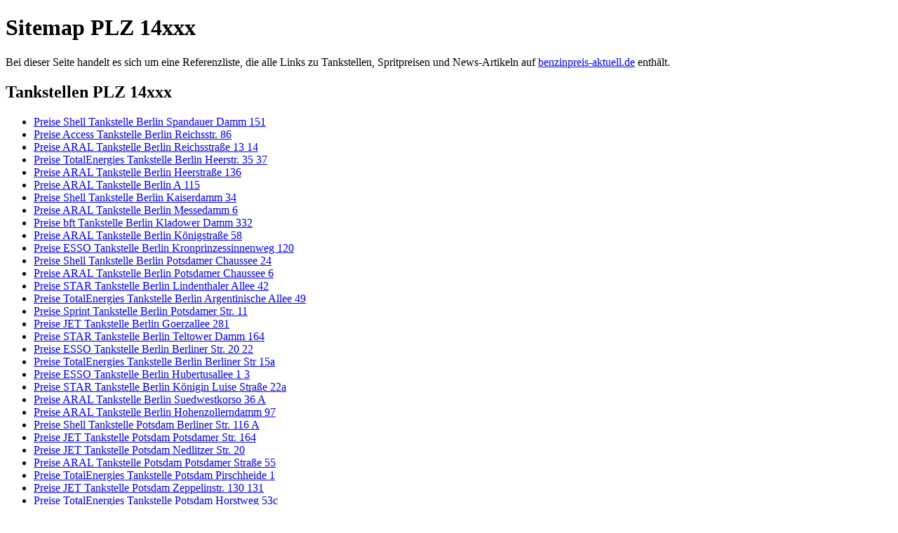

--- FILE ---
content_type: text/html; charset=UTF-8
request_url: https://www.benzinpreis-aktuell.de/sitemap14
body_size: 8805
content:
<!DOCTYPE html>
<html>
<head>
<meta charset="utf-8">
<meta name="robots" content="index,follow">
<meta name="viewport" content="width=device-width, initial-scale=1.0, minimum-scale=1, maximum-scale=6">
<title>Sitemap PLZ 14xxx Benzinpreis-Aktuell.de HTML-Version</title>
</head>
<body>
<h1>Sitemap PLZ 14xxx</h1>
<p>Bei dieser Seite handelt es sich um eine Referenzliste, die alle Links zu Tankstellen, Spritpreisen und News-Artikeln auf <a href="https://www.benzinpreis-aktuell.de">benzinpreis-aktuell.de</a>
enthält.</p>
<h2>Tankstellen PLZ 14xxx</h2>
<ul>
<li><a href="preise-t4333c-berlin-shell">Preise Shell Tankstelle Berlin Spandauer Damm 151</a></li><li><a href="preise-t26a62-berlin-access">Preise Access Tankstelle Berlin Reichsstr.  86</a></li><li><a href="preise-t7be80-berlin-aral">Preise ARAL Tankstelle Berlin Reichsstraße  13 14</a></li><li><a href="preise-tdc97e-berlin-totalenergies">Preise TotalEnergies Tankstelle Berlin Heerstr.  35 37</a></li><li><a href="preise-t68bef-berlin-aral">Preise ARAL Tankstelle Berlin Heerstraße  136</a></li><li><a href="preise-t9d71c-berlin-aral">Preise ARAL Tankstelle Berlin A 115</a></li><li><a href="preise-t13fa7-berlin-shell">Preise Shell Tankstelle Berlin Kaiserdamm 34</a></li><li><a href="preise-ta9a1c-berlin-aral">Preise ARAL Tankstelle Berlin Messedamm  6</a></li><li><a href="preise-t06b9d-berlin-bft">Preise bft Tankstelle Berlin Kladower Damm 332</a></li><li><a href="preise-tf94e2-berlin-aral">Preise ARAL Tankstelle Berlin Königstraße  58</a></li><li><a href="preise-t29b45-berlin-esso">Preise ESSO Tankstelle Berlin Kronprinzessinnenweg 120</a></li><li><a href="preise-t1c72f-berlin-shell">Preise Shell Tankstelle Berlin Potsdamer Chaussee 24</a></li><li><a href="preise-tdc61a-berlin-aral">Preise ARAL Tankstelle Berlin Potsdamer Chaussee  6</a></li><li><a href="preise-tab6d2-berlin-star">Preise STAR Tankstelle Berlin Lindenthaler Allee 42</a></li><li><a href="preise-t2ded1-berlin-totalenergies">Preise TotalEnergies Tankstelle Berlin Argentinische Allee  49</a></li><li><a href="preise-t4c43c-berlin-sprint">Preise Sprint Tankstelle Berlin Potsdamer Str. 11</a></li><li><a href="preise-t20cf1-berlin-jet">Preise JET Tankstelle Berlin Goerzallee 281</a></li><li><a href="preise-tf845f-berlin-star">Preise STAR Tankstelle Berlin Teltower Damm 164</a></li><li><a href="preise-t213af-berlin-esso">Preise ESSO Tankstelle Berlin Berliner Str. 20 22</a></li><li><a href="preise-t9b5bb-berlin-totalenergies">Preise TotalEnergies Tankstelle Berlin Berliner Str  15a</a></li><li><a href="preise-tb76c6-berlin-esso">Preise ESSO Tankstelle Berlin Hubertusallee 1 3</a></li><li><a href="preise-t1332a-berlin-star">Preise STAR Tankstelle Berlin Königin Luise Straße 22a</a></li><li><a href="preise-tdfaaf-berlin-aral">Preise ARAL Tankstelle Berlin Suedwestkorso  36 A</a></li><li><a href="preise-tee2c3-berlin-aral">Preise ARAL Tankstelle Berlin Hohenzollerndamm  97</a></li><li><a href="preise-t7f286-potsdam-shell">Preise Shell Tankstelle Potsdam Berliner Str. 116 A</a></li><li><a href="preise-tfbedc-potsdam-jet">Preise JET Tankstelle Potsdam Potsdamer Str. 164</a></li><li><a href="preise-ta06ce-potsdam-jet">Preise JET Tankstelle Potsdam Nedlitzer Str. 20</a></li><li><a href="preise-tc370c-potsdam-aral">Preise ARAL Tankstelle Potsdam Potsdamer Straße  55</a></li><li><a href="preise-teb4ac-potsdam-totalenergies">Preise TotalEnergies Tankstelle Potsdam Pirschheide  1</a></li><li><a href="preise-t1658b-potsdam-jet">Preise JET Tankstelle Potsdam Zeppelinstr. 130 131</a></li><li><a href="preise-te2e81-potsdam-totalenergies">Preise TotalEnergies Tankstelle Potsdam Horstweg  53c</a></li><li><a href="preise-tebbd9-potsdam-aral">Preise ARAL Tankstelle Potsdam Drewitzer Straße  20 A</a></li><li><a href="preise-t4022d-potsdam-aral">Preise ARAL Tankstelle Potsdam Gerlachstraße  8</a></li><li><a href="preise-t59d2b-potsdam-star">Preise STAR Tankstelle Potsdam Am Silbergraben 30</a></li><li><a href="preise-taa6b2-potsdam-shell">Preise Shell Tankstelle Potsdam Neuendorfer Stra. 39</a></li><li><a href="preise-t5c762-potsdam-jet">Preise JET Tankstelle Potsdam Zum Kirchsteigfeld 3</a></li><li><a href="preise-t01fb6-potsdam-jet">Preise JET Tankstelle Potsdam Grossbeerenstr. 344</a></li><li><a href="preise-ta7fee-potsdam-totalenergies">Preise TotalEnergies Tankstelle Potsdam Grossbeerenstr.  137</a></li><li><a href="preise-t41474-potsdam-hem">Preise HEM Tankstelle Potsdam Friedrich List Str.  11</a></li><li><a href="preise-tdacec-potsdam-shell">Preise Shell Tankstelle Potsdam Fritz Zubeil Str. 1</a></li><li><a href="preise-t6d465-potsdam-aral">Preise ARAL Tankstelle Potsdam Grossbeerenstraße  121</a></li><li><a href="preise-tbee50-teltow-jet">Preise JET Tankstelle Teltow Saganer Str. 2</a></li><li><a href="preise-tf0c10-teltow-agip-eni">Preise AGIP ENI Tankstelle Teltow Mahlower Str. 241</a></li><li><a href="preise-td5f84-teltow-esso">Preise ESSO Tankstelle Teltow Warthestr. 1</a></li><li><a href="preise-tabc4d-teltow-jet">Preise JET Tankstelle Teltow Mahlower Str. 144</a></li><li><a href="preise-t97c5c-stahnsdorf-shell">Preise Shell Tankstelle Stahnsdorf Baekedamm 9</a></li><li><a href="preise-tcb561-kleinmachnow-totalenergies">Preise TotalEnergies Tankstelle Kleinmachnow Karl Marx Str.  46</a></li><li><a href="preise-t1d9bc-kleinmachnow-jet">Preise JET Tankstelle Kleinmachnow Stolper Weg 57</a></li><li><a href="preise-tcbbee-werder-sprint">Preise Sprint Tankstelle Werder Otto Lilienthal Str. 22</a></li><li><a href="preise-te725b-ploetzin-totalenergies-autohof">Preise TotalEnergies Autohof Tankstelle Ploetzin Am Magna Park  14</a></li><li><a href="preise-t6600d-glindow-star">Preise STAR Tankstelle Glindow Klaistower Straße 38</a></li><li><a href="preise-t339f3-werder-havel-shell">Preise Shell Tankstelle Werder (havel) Auf Dem Strengfeld 1</a></li><li><a href="preise-t58de4-werder-aral">Preise ARAL Tankstelle Werder Potsdamer Straße  82</a></li><li><a href="preise-t54771-beelitz-totalenergies">Preise TotalEnergies Tankstelle Beelitz Berliner Str.  107</a></li><li><a href="preise-te91bf-ferch-schwielowsee-totalenergies-">Preise TotalEnergies Truckstop Tankstelle Ferch/ Schwielowsee Am Bahnhof Lienewitz  5</a></li><li><a href="preise-t06346-michendorf-agip-eni">Preise AGIP ENI Tankstelle Michendorf An Der Bab 10</a></li><li><a href="preise-t163e9-michendorf-shell">Preise Shell Tankstelle Michendorf An Der Autobahn 1 A</a></li><li><a href="preise-t779d7-michendorf-total">Preise TOTAL Tankstelle Michendorf Bab A10</a></li><li><a href="preise-te690a-seddiner-see-neuseddin-greenline">Preise Greenline Tankstelle Seddiner See Neuseddin Pappelallee 50</a></li><li><a href="preise-tb24b5-nuthetal-aral">Preise ARAL Tankstelle Nuthetal Arthur Scheunert Allee  73</a></li><li><a href="preise-t341e3-falkensee-aral">Preise ARAL Tankstelle Falkensee Finkenkruger Straße  57</a></li><li><a href="preise-tf0e0b-falkensee-jet">Preise JET Tankstelle Falkensee Spandauer Str. 87</a></li><li><a href="preise-t543f9-falkensee-shell">Preise Shell Tankstelle Falkensee Spandauer Str. 22</a></li><li><a href="preise-t35d84-falkensee-totalenergies">Preise TotalEnergies Tankstelle Falkensee Nauener Str.  116</a></li><li><a href="preise-t87418-schoenwalde-hem">Preise HEM Tankstelle Schönwalde Falkenseer Str.  162</a></li><li><a href="preise-tcc2a8-schoenwalde-glien-esso">Preise ESSO Tankstelle Schoenwalde Glien Wolfslake Ost</a></li><li><a href="preise-t2e553-schoenwalde-glien-esso">Preise ESSO Tankstelle Schoenwalde Glien Wolfslake West</a></li><li><a href="preise-te34fa-dallgow-totalenergies">Preise TotalEnergies Tankstelle Dallgow Artilleriepark  5</a></li><li><a href="preise-t8b310-dallgow-doeberitz-kaufland">Preise Kaufland Tankstelle Dallgow Döberitz Döberitzer Weg  3</a></li><li><a href="preise-tc7bad-nauen-totalenergies">Preise TotalEnergies Tankstelle Nauen Berliner Str.  123</a></li><li><a href="preise-t5b61b-nauen-aral">Preise ARAL Tankstelle Nauen Hamburger Straße  34</a></li><li><a href="preise-t51a12-wustermark-shell">Preise Shell Tankstelle Wustermark Rostocker Str. 8</a></li><li><a href="preise-tcc670-wustermark-aral">Preise ARAL Tankstelle Wustermark Alter Spandauer Weg  5</a></li><li><a href="preise-t3b52a-friesack-totalenergies">Preise TotalEnergies Tankstelle Friesack Berliner Allee  2a</a></li><li><a href="preise-tf3fdf-ketzin-tamoil">Preise TAMOIL Tankstelle Ketzin Nauener Str.  12</a></li><li><a href="preise-t49279-rathenow-totalenergies">Preise TotalEnergies Tankstelle Rathenow Milower Landstr.  35b</a></li><li><a href="preise-t23c2e-rathenow-totalenergies">Preise TotalEnergies Tankstelle Rathenow Berliner Str.  23</a></li><li><a href="preise-tbd246-rathenow-totalenergies">Preise TotalEnergies Tankstelle Rathenow Genthiner Str.  59</a></li><li><a href="preise-t9c8a6-rathenow-shell">Preise Shell Tankstelle Rathenow Rhinower Landstr. 31</a></li><li><a href="preise-t4641d-rathenow-jet">Preise JET Tankstelle Rathenow Milower Landstr. 8 B</a></li><li><a href="preise-t07f9d-rathenow-aral">Preise ARAL Tankstelle Rathenow Genthiner Straße  65 A</a></li><li><a href="preise-tdf030-stechow-hoyer">Preise Hoyer Tankstelle Stechow Friedensstr. 22a</a></li><li><a href="preise-t338d1-premnitz-totalenergies">Preise TotalEnergies Tankstelle Premnitz An Der B102  2</a></li><li><a href="preise-t21826-premnitz-star">Preise STAR Tankstelle Premnitz Alte Hauptstraße 40 41</a></li><li><a href="preise-t30a3b-premnitz-hem">Preise HEM Tankstelle Premnitz Döberitzer Str. A 5</a></li><li><a href="preise-t3d819-rhinow-raiffeisen">Preise Raiffeisen Tankstelle Rhinow Friesacker Str. 6</a></li><li><a href="preise-td2ff4-brandenburg-an-der-havel-totalene">Preise TotalEnergies Tankstelle Brandenburg An Der Havel Friedrich Franz Str.  2</a></li><li><a href="preise-t32b42-brandenburg-hem">Preise HEM Tankstelle Brandenburg Rathenower Landstr.  1</a></li><li><a href="preise-ta8db5-brandenburg-an-der-havel-totalene">Preise TotalEnergies Tankstelle Brandenburg An Der Havel Plauer Landstr.  3</a></li><li><a href="preise-t8f6b3-brandenburg-sb">Preise SB Tankstelle Brandenburg Kaiserslauterner Straße 1</a></li><li><a href="preise-tc7e7d-brandenburg-supermarkt">Preise Supermarkt Tankstelle Brandenburg Brielower Landstr. 19</a></li><li><a href="preise-tdee73-brandenburg-aral">Preise ARAL Tankstelle Brandenburg Brielower Landstraße  17</a></li><li><a href="preise-t698f4-brandenburg-hoth">Preise Hoth Tankstelle Brandenburg Brahmsstraße 21</a></li><li><a href="preise-t2279f-brandenburg-an-der-havel-leo">Preise LEO Tankstelle Brandenburg An Der Havel Warschauer Straße 23</a></li><li><a href="preise-t28d05-plaue-sprint">Preise Sprint Tankstelle Plaue Chausseestr. 69 B</a></li><li><a href="preise-tc7626-brandenburg-aral">Preise ARAL Tankstelle Brandenburg Potsdamer Straße  22</a></li><li><a href="preise-t54fd6-brandenburg-an-der-havel-shell">Preise Shell Tankstelle Brandenburg An Der Havel Potsdamer Str. 29</a></li><li><a href="preise-taeb8f-brandenburg-esso">Preise ESSO Tankstelle Brandenburg Berliner Str. 1 E</a></li><li><a href="preise-te0c72-brandenburg-an-der-havel-totalene">Preise TotalEnergies Tankstelle Brandenburg An Der Havel Wilhelmsdorfer Landstr.  36</a></li><li><a href="preise-t8d8de-brandenburg-an-der-havel-supermar">Preise Supermarkt Tankstelle Brandenburg An Der Havel An Der Bundesstraße 1</a></li><li><a href="preise-t4dcb1-golzow-raiffeisen">Preise Raiffeisen Tankstelle Golzow Brandenburger Str. 22</a></li><li><a href="preise-t76098-roskowot-weseram-havelland-agrar-">Preise Havelland Agrar eG Weseram Tankstelle Roskow/ot Weseram Hauptstrasse 14</a></li><li><a href="preise-tb1e15-wollin-bbrandenburg-aral">Preise ARAL Tankstelle Wollin B.brandenburg Im Gewerbegebiet  1</a></li><li><a href="preise-tb7019-ziesar-raiffeisen">Preise Raiffeisen Tankstelle Ziesar Brandenburger Landstr. 1</a></li><li><a href="preise-ta0766-ziesar-shell">Preise Shell Tankstelle Ziesar A2 Buckautal Sued</a></li><li><a href="preise-t3049b-ziesar-shell">Preise Shell Tankstelle Ziesar A2 Buckautal Nord</a></li><li><a href="preise-t0a890-ziesar-hem">Preise HEM Tankstelle Ziesar Schopsdorfer Chaussee  22</a></li><li><a href="preise-t6c499-kloster-lehnin-city-tank">Preise City Tank Tankstelle Kloster Lehnin Kurfuerstenstr.  5</a></li><li><a href="preise-t81102-kloster-lehnin-die-gruene">Preise Die Grüne Tankstelle Kloster Lehnin Damsdorfer Chaussee 10</a></li><li><a href="preise-te186b-belzig-totalenergies">Preise TotalEnergies Tankstelle Belzig Brandenburger Str. 69</a></li><li><a href="preise-t242a7-dahnsdorf-hoyer">Preise Hoyer Tankstelle Dahnsdorf Belziger Str. 6</a></li><li><a href="preise-tab116-belzig-aral">Preise ARAL Tankstelle Belzig Brücker Landstraße  22 A</a></li><li><a href="preise-tba728-linthe-esso">Preise ESSO Tankstelle Linthe Westfalenstr. 1</a></li><li><a href="preise-te9143-muehlenfliess-shell">Preise Shell Tankstelle Muehlenfliess A9 Flaeming Ost</a></li><li><a href="preise-t9e1da-muehlenfliess-shell">Preise Shell Tankstelle Muehlenfliess A9 Flaeming West</a></li><li><a href="preise-tf85ec-niemegk-hoyer">Preise Hoyer Tankstelle Niemegk Treuenbrietzener Str. 30</a></li><li><a href="preise-t35051-wiesenburg-tankstelle">Preise Liero Tankstelle Wiesenburg Roteichenweg 1</a></li><li><a href="preise-t43715-jueterbog-totalenergies">Preise TotalEnergies Tankstelle Jueterbog Luckenwalder Str.  19</a></li><li><a href="preise-tf2b7b-jueterbog-raiffeisen">Preise Raiffeisen Tankstelle Jüterbog Stegeweg 1b</a></li><li><a href="preise-t714ee-jueterbog-shell">Preise Shell Tankstelle Jueterbog Herzberger Str. 31</a></li><li><a href="preise-tc7767-niedergoersdorf-aral">Preise ARAL Tankstelle Niedergörsdorf Treuenbrietzener Straße  64</a></li><li><a href="preise-t4ca50-treuenbrietzen-totalenergies">Preise TotalEnergies Tankstelle Treuenbrietzen Leipziger Str.  152</a></li><li><a href="preise-t1d460-treuenbrietzen-marzahna-tinq">Preise TinQ Tankstelle Treuenbrietzen (marzahna) Feldheimer Str. 5</a></li><li><a href="preise-tdd9f3-luckenwalde-shell">Preise Shell Tankstelle Luckenwalde Schützenstr. 32</a></li><li><a href="preise-t0400a-luckenwalde-marktkauf">Preise Marktkauf Tankstelle Luckenwalde Frankenfelder Chaussee 7</a></li><li><a href="preise-t697c4-luckenwalde-sprint">Preise Sprint Tankstelle Luckenwalde Berkenbrücker Chaussee</a></li><li><a href="preise-teb9e1-luckenwalde-totalenergies">Preise TotalEnergies Tankstelle Luckenwalde 40 Salzufler Allee</a></li><li><a href="preise-t993d0-trebbin-totalenergies">Preise TotalEnergies Tankstelle Trebbin Berliner Tor  2</a></li><li><a href="preise-t1bd2b-klein-schulzendorf-tankstelle">Preise Service Center der Agt Trebbiner Straße 12 Tankstelle Klein Schulzendorf Trebbiner Straße 12</a></li><li><a href="preise-t5758c-ludwigsfelde-totalenergies">Preise TotalEnergies Tankstelle Ludwigsfelde Brandenburgische Str.  3</a></li><li><a href="preise-t8981f-ludwigsfelde-jet">Preise JET Tankstelle Ludwigsfelde Donaustr. 2 A</a></li><li><a href="preise-t06bbd-ludwigsfelde-shell">Preise Shell Tankstelle Ludwigsfelde Parkallee 1</a></li><li><a href="preise-t9cd72-ludwigsfelde-esso">Preise ESSO Tankstelle Ludwigsfelde Zossener Landstr. 10</a></li><li><a href="preise-t9efa6-grossbeeren-ot-heinersdorf-totale">Preise TotalEnergies Tankstelle Grossbeeren / Ot Heinersdorf Friederikenhofer Str.  1</a></li><li><a href="preise-t761e3-grossbeeren-aral">Preise ARAL Tankstelle Großbeeren Osdorfer Ring  33 35</a></li></ul>
<h2>Orte & Kraftstoffsorten</h2>
<ul>
<li><a href="benzinpreise-berlin-heute" title="">Benzinpreise Berlin</a></li><li><a href="e10preise-berlin-heute" title="">E10 Preise Berlin</a></li><li><a href="dieselpreise-berlin-heute">Dieselpreise Berlin</a></li><li><a href="benzinpreise-potsdam-heute" title="">Benzinpreise Potsdam</a></li><li><a href="e10preise-potsdam-heute" title="">E10 Preise Potsdam</a></li><li><a href="dieselpreise-potsdam-heute">Dieselpreise Potsdam</a></li><li><a href="benzinpreise-teltow-heute" title="">Benzinpreise Teltow</a></li><li><a href="e10preise-teltow-heute" title="">E10 Preise Teltow</a></li><li><a href="dieselpreise-teltow-heute">Dieselpreise Teltow</a></li><li><a href="benzinpreise-kleinmachnow-heute" title="">Benzinpreise Kleinmachnow</a></li><li><a href="e10preise-kleinmachnow-heute" title="">E10 Preise Kleinmachnow</a></li><li><a href="dieselpreise-kleinmachnow-heute">Dieselpreise Kleinmachnow</a></li><li><a href="benzinpreise-werder-havel-heute" title="">Benzinpreise Werder-havel</a></li><li><a href="e10preise-werder-havel-heute" title="">E10 Preise Werder-havel</a></li><li><a href="dieselpreise-werder-havel-heute">Dieselpreise Werder-havel</a></li><li><a href="benzinpreise-beelitz-heute" title="">Benzinpreise Beelitz</a></li><li><a href="e10preise-beelitz-heute" title="">E10 Preise Beelitz</a></li><li><a href="dieselpreise-beelitz-heute">Dieselpreise Beelitz</a></li><li><a href="benzinpreise-michendorf-heute" title="">Benzinpreise Michendorf</a></li><li><a href="e10preise-michendorf-heute" title="">E10 Preise Michendorf</a></li><li><a href="dieselpreise-michendorf-heute">Dieselpreise Michendorf</a></li><li><a href="benzinpreise-seddiner-see-heute" title="">Benzinpreise Seddiner-see</a></li><li><a href="e10preise-seddiner-see-heute" title="">E10 Preise Seddiner-see</a></li><li><a href="dieselpreise-seddiner-see-heute">Dieselpreise Seddiner-see</a></li><li><a href="benzinpreise-nuthetal-heute" title="">Benzinpreise Nuthetal</a></li><li><a href="e10preise-nuthetal-heute" title="">E10 Preise Nuthetal</a></li><li><a href="dieselpreise-nuthetal-heute">Dieselpreise Nuthetal</a></li><li><a href="benzinpreise-falkensee-heute" title="">Benzinpreise Falkensee</a></li><li><a href="e10preise-falkensee-heute" title="">E10 Preise Falkensee</a></li><li><a href="dieselpreise-falkensee-heute">Dieselpreise Falkensee</a></li><li><a href="benzinpreise-schoenwaldeglien-heute" title="">Benzinpreise Schoenwaldeglien</a></li><li><a href="e10preise-schoenwaldeglien-heute" title="">E10 Preise Schoenwaldeglien</a></li><li><a href="dieselpreise-schoenwaldeglien-heute">Dieselpreise Schoenwaldeglien</a></li><li><a href="benzinpreise-dallgowdoeberitz-heute" title="">Benzinpreise Dallgowdoeberitz</a></li><li><a href="e10preise-dallgowdoeberitz-heute" title="">E10 Preise Dallgowdoeberitz</a></li><li><a href="dieselpreise-dallgowdoeberitz-heute">Dieselpreise Dallgowdoeberitz</a></li><li><a href="benzinpreise-nauen-heute" title="">Benzinpreise Nauen</a></li><li><a href="e10preise-nauen-heute" title="">E10 Preise Nauen</a></li><li><a href="dieselpreise-nauen-heute">Dieselpreise Nauen</a></li><li><a href="benzinpreise-friesack-heute" title="">Benzinpreise Friesack</a></li><li><a href="e10preise-friesack-heute" title="">E10 Preise Friesack</a></li><li><a href="dieselpreise-friesack-heute">Dieselpreise Friesack</a></li><li><a href="benzinpreise-ketzinhavel-heute" title="">Benzinpreise Ketzinhavel</a></li><li><a href="e10preise-ketzinhavel-heute" title="">E10 Preise Ketzinhavel</a></li><li><a href="dieselpreise-ketzinhavel-heute">Dieselpreise Ketzinhavel</a></li><li><a href="benzinpreise-rathenow-heute" title="">Benzinpreise Rathenow</a></li><li><a href="e10preise-rathenow-heute" title="">E10 Preise Rathenow</a></li><li><a href="dieselpreise-rathenow-heute">Dieselpreise Rathenow</a></li><li><a href="benzinpreise-havelaue-heute" title="">Benzinpreise Havelaue</a></li><li><a href="e10preise-havelaue-heute" title="">E10 Preise Havelaue</a></li><li><a href="dieselpreise-havelaue-heute">Dieselpreise Havelaue</a></li><li><a href="benzinpreise-premnitz-heute" title="">Benzinpreise Premnitz</a></li><li><a href="e10preise-premnitz-heute" title="">E10 Preise Premnitz</a></li><li><a href="dieselpreise-premnitz-heute">Dieselpreise Premnitz</a></li><li><a href="benzinpreise-gollenberg-heute" title="">Benzinpreise Gollenberg</a></li><li><a href="e10preise-gollenberg-heute" title="">E10 Preise Gollenberg</a></li><li><a href="dieselpreise-gollenberg-heute">Dieselpreise Gollenberg</a></li><li><a href="benzinpreise-brandenburg-an-der-havel-heute" title="">Benzinpreise Brandenburg-an-der-havel</a></li><li><a href="e10preise-brandenburg-an-der-havel-heute" title="">E10 Preise Brandenburg-an-der-havel</a></li><li><a href="dieselpreise-brandenburg-an-der-havel-heute">Dieselpreise Brandenburg-an-der-havel</a></li><li><a href="benzinpreise-beetzsee-heute" title="">Benzinpreise Beetzsee</a></li><li><a href="e10preise-beetzsee-heute" title="">E10 Preise Beetzsee</a></li><li><a href="dieselpreise-beetzsee-heute">Dieselpreise Beetzsee</a></li><li><a href="benzinpreise-buckautal-heute" title="">Benzinpreise Buckautal</a></li><li><a href="e10preise-buckautal-heute" title="">E10 Preise Buckautal</a></li><li><a href="dieselpreise-buckautal-heute">Dieselpreise Buckautal</a></li><li><a href="benzinpreise-kloster-lehnin-heute" title="">Benzinpreise Kloster-lehnin</a></li><li><a href="e10preise-kloster-lehnin-heute" title="">E10 Preise Kloster-lehnin</a></li><li><a href="dieselpreise-kloster-lehnin-heute">Dieselpreise Kloster-lehnin</a></li><li><a href="benzinpreise-bad-belzig-heute" title="">Benzinpreise Bad-belzig</a></li><li><a href="e10preise-bad-belzig-heute" title="">E10 Preise Bad-belzig</a></li><li><a href="dieselpreise-bad-belzig-heute">Dieselpreise Bad-belzig</a></li><li><a href="benzinpreise-borkheide-heute" title="">Benzinpreise Borkheide</a></li><li><a href="e10preise-borkheide-heute" title="">E10 Preise Borkheide</a></li><li><a href="dieselpreise-borkheide-heute">Dieselpreise Borkheide</a></li><li><a href="benzinpreise-muehlenfliess-heute" title="">Benzinpreise Muehlenfliess</a></li><li><a href="e10preise-muehlenfliess-heute" title="">E10 Preise Muehlenfliess</a></li><li><a href="dieselpreise-muehlenfliess-heute">Dieselpreise Muehlenfliess</a></li><li><a href="benzinpreise-wiesenburgmark-heute" title="">Benzinpreise Wiesenburgmark</a></li><li><a href="e10preise-wiesenburgmark-heute" title="">E10 Preise Wiesenburgmark</a></li><li><a href="dieselpreise-wiesenburgmark-heute">Dieselpreise Wiesenburgmark</a></li><li><a href="benzinpreise-jueterbog-heute" title="">Benzinpreise Jueterbog</a></li><li><a href="e10preise-jueterbog-heute" title="">E10 Preise Jueterbog</a></li><li><a href="dieselpreise-jueterbog-heute">Dieselpreise Jueterbog</a></li><li><a href="benzinpreise-treuenbrietzen-heute" title="">Benzinpreise Treuenbrietzen</a></li><li><a href="e10preise-treuenbrietzen-heute" title="">E10 Preise Treuenbrietzen</a></li><li><a href="dieselpreise-treuenbrietzen-heute">Dieselpreise Treuenbrietzen</a></li><li><a href="benzinpreise-luckenwalde-heute" title="">Benzinpreise Luckenwalde</a></li><li><a href="e10preise-luckenwalde-heute" title="">E10 Preise Luckenwalde</a></li><li><a href="dieselpreise-luckenwalde-heute">Dieselpreise Luckenwalde</a></li><li><a href="benzinpreise-trebbin-heute" title="">Benzinpreise Trebbin</a></li><li><a href="e10preise-trebbin-heute" title="">E10 Preise Trebbin</a></li><li><a href="dieselpreise-trebbin-heute">Dieselpreise Trebbin</a></li><li><a href="benzinpreise-ludwigsfelde-heute" title="">Benzinpreise Ludwigsfelde</a></li><li><a href="e10preise-ludwigsfelde-heute" title="">E10 Preise Ludwigsfelde</a></li><li><a href="dieselpreise-ludwigsfelde-heute">Dieselpreise Ludwigsfelde</a></li><li><a href="benzinpreise-grossbeeren-heute" title="">Benzinpreise Grossbeeren</a></li><li><a href="e10preise-grossbeeren-heute" title="">E10 Preise Grossbeeren</a></li><li><a href="dieselpreise-grossbeeren-heute">Dieselpreise Grossbeeren</a></li><li><a href="super-region-stadt-berlin">Benzinpreise Stadt-berlin</a></li><li><a href="e10-region-stadt-berlin">E10 Preise Stadt-berlin</a></li><li><a href="diesel-region-stadt-berlin">Dieselpreise Stadt-berlin</a></li><li><a href="super-region-stadt-potsdam">Benzinpreise Stadt-potsdam</a></li><li><a href="e10-region-stadt-potsdam">E10 Preise Stadt-potsdam</a></li><li><a href="diesel-region-stadt-potsdam">Dieselpreise Stadt-potsdam</a></li><li><a href="super-region-lk-potsdam-mittelmark">Benzinpreise Lk-potsdam-mittelmark</a></li><li><a href="e10-region-lk-potsdam-mittelmark">E10 Preise Lk-potsdam-mittelmark</a></li><li><a href="diesel-region-lk-potsdam-mittelmark">Dieselpreise Lk-potsdam-mittelmark</a></li><li><a href="super-region-lk-havelland">Benzinpreise Lk-havelland</a></li><li><a href="e10-region-lk-havelland">E10 Preise Lk-havelland</a></li><li><a href="diesel-region-lk-havelland">Dieselpreise Lk-havelland</a></li><li><a href="super-region-stadt-brandenburg-an-der-havel">Benzinpreise Stadt-brandenburg-an-der-havel</a></li><li><a href="e10-region-stadt-brandenburg-an-der-havel">E10 Preise Stadt-brandenburg-an-der-havel</a></li><li><a href="diesel-region-stadt-brandenburg-an-der-havel">Dieselpreise Stadt-brandenburg-an-der-havel</a></li><li><a href="super-region-lk-teltow-flaeming">Benzinpreise Lk-teltow-flaeming</a></li><li><a href="e10-region-lk-teltow-flaeming">E10 Preise Lk-teltow-flaeming</a></li><li><a href="diesel-region-lk-teltow-flaeming">Dieselpreise Lk-teltow-flaeming</a></li><li><a href="14050-berlin-aktuelle-benzinpreise">Benzinpreise 14050 Berlin</a></li><li><a href="14050-berlin-aktuelle-benzinpreise?umkreis=20">Benzinpreise 14050 Berlin +20 km Umkreis</a></li><li><a href="14050-berlin-aktuelle-e10preise">E10 Preise 14050 Berlin</a></li><li><a href="14050-berlin-aktuelle-e10preise?umkreis=20">E10 Preise 14050 Berlin +20 km Umkreis</a></li><li><a href="14050-berlin-aktuelle-dieselpreise">Dieselpreise 14050 Berlin</a></li><li><a href="14050-berlin-aktuelle-dieselpreise?umkreis=20">Dieselpreise 14050 Berlin +20 km Umkreis</a></li><li><a href="14052-berlin-aktuelle-benzinpreise">Benzinpreise 14052 Berlin</a></li><li><a href="14052-berlin-aktuelle-benzinpreise?umkreis=20">Benzinpreise 14052 Berlin +20 km Umkreis</a></li><li><a href="14052-berlin-aktuelle-e10preise">E10 Preise 14052 Berlin</a></li><li><a href="14052-berlin-aktuelle-e10preise?umkreis=20">E10 Preise 14052 Berlin +20 km Umkreis</a></li><li><a href="14052-berlin-aktuelle-dieselpreise">Dieselpreise 14052 Berlin</a></li><li><a href="14052-berlin-aktuelle-dieselpreise?umkreis=20">Dieselpreise 14052 Berlin +20 km Umkreis</a></li><li><a href="14053-berlin-aktuelle-benzinpreise">Benzinpreise 14053 Berlin</a></li><li><a href="14053-berlin-aktuelle-benzinpreise?umkreis=20">Benzinpreise 14053 Berlin +20 km Umkreis</a></li><li><a href="14053-berlin-aktuelle-e10preise">E10 Preise 14053 Berlin</a></li><li><a href="14053-berlin-aktuelle-e10preise?umkreis=20">E10 Preise 14053 Berlin +20 km Umkreis</a></li><li><a href="14053-berlin-aktuelle-dieselpreise">Dieselpreise 14053 Berlin</a></li><li><a href="14053-berlin-aktuelle-dieselpreise?umkreis=20">Dieselpreise 14053 Berlin +20 km Umkreis</a></li><li><a href="14055-berlin-aktuelle-benzinpreise">Benzinpreise 14055 Berlin</a></li><li><a href="14055-berlin-aktuelle-benzinpreise?umkreis=20">Benzinpreise 14055 Berlin +20 km Umkreis</a></li><li><a href="14055-berlin-aktuelle-e10preise">E10 Preise 14055 Berlin</a></li><li><a href="14055-berlin-aktuelle-e10preise?umkreis=20">E10 Preise 14055 Berlin +20 km Umkreis</a></li><li><a href="14055-berlin-aktuelle-dieselpreise">Dieselpreise 14055 Berlin</a></li><li><a href="14055-berlin-aktuelle-dieselpreise?umkreis=20">Dieselpreise 14055 Berlin +20 km Umkreis</a></li><li><a href="14057-berlin-aktuelle-benzinpreise">Benzinpreise 14057 Berlin</a></li><li><a href="14057-berlin-aktuelle-benzinpreise?umkreis=20">Benzinpreise 14057 Berlin +20 km Umkreis</a></li><li><a href="14057-berlin-aktuelle-e10preise">E10 Preise 14057 Berlin</a></li><li><a href="14057-berlin-aktuelle-e10preise?umkreis=20">E10 Preise 14057 Berlin +20 km Umkreis</a></li><li><a href="14057-berlin-aktuelle-dieselpreise">Dieselpreise 14057 Berlin</a></li><li><a href="14057-berlin-aktuelle-dieselpreise?umkreis=20">Dieselpreise 14057 Berlin +20 km Umkreis</a></li><li><a href="14059-berlin-aktuelle-benzinpreise">Benzinpreise 14059 Berlin</a></li><li><a href="14059-berlin-aktuelle-benzinpreise?umkreis=20">Benzinpreise 14059 Berlin +20 km Umkreis</a></li><li><a href="14059-berlin-aktuelle-e10preise">E10 Preise 14059 Berlin</a></li><li><a href="14059-berlin-aktuelle-e10preise?umkreis=20">E10 Preise 14059 Berlin +20 km Umkreis</a></li><li><a href="14059-berlin-aktuelle-dieselpreise">Dieselpreise 14059 Berlin</a></li><li><a href="14059-berlin-aktuelle-dieselpreise?umkreis=20">Dieselpreise 14059 Berlin +20 km Umkreis</a></li><li><a href="14089-berlin-aktuelle-benzinpreise">Benzinpreise 14089 Berlin</a></li><li><a href="14089-berlin-aktuelle-benzinpreise?umkreis=20">Benzinpreise 14089 Berlin +20 km Umkreis</a></li><li><a href="14089-berlin-aktuelle-e10preise">E10 Preise 14089 Berlin</a></li><li><a href="14089-berlin-aktuelle-e10preise?umkreis=20">E10 Preise 14089 Berlin +20 km Umkreis</a></li><li><a href="14089-berlin-aktuelle-dieselpreise">Dieselpreise 14089 Berlin</a></li><li><a href="14089-berlin-aktuelle-dieselpreise?umkreis=20">Dieselpreise 14089 Berlin +20 km Umkreis</a></li><li><a href="14109-berlin-aktuelle-benzinpreise">Benzinpreise 14109 Berlin</a></li><li><a href="14109-berlin-aktuelle-benzinpreise?umkreis=20">Benzinpreise 14109 Berlin +20 km Umkreis</a></li><li><a href="14109-berlin-aktuelle-e10preise">E10 Preise 14109 Berlin</a></li><li><a href="14109-berlin-aktuelle-e10preise?umkreis=20">E10 Preise 14109 Berlin +20 km Umkreis</a></li><li><a href="14109-berlin-aktuelle-dieselpreise">Dieselpreise 14109 Berlin</a></li><li><a href="14109-berlin-aktuelle-dieselpreise?umkreis=20">Dieselpreise 14109 Berlin +20 km Umkreis</a></li><li><a href="14129-berlin-aktuelle-benzinpreise">Benzinpreise 14129 Berlin</a></li><li><a href="14129-berlin-aktuelle-benzinpreise?umkreis=20">Benzinpreise 14129 Berlin +20 km Umkreis</a></li><li><a href="14129-berlin-aktuelle-e10preise">E10 Preise 14129 Berlin</a></li><li><a href="14129-berlin-aktuelle-e10preise?umkreis=20">E10 Preise 14129 Berlin +20 km Umkreis</a></li><li><a href="14129-berlin-aktuelle-dieselpreise">Dieselpreise 14129 Berlin</a></li><li><a href="14129-berlin-aktuelle-dieselpreise?umkreis=20">Dieselpreise 14129 Berlin +20 km Umkreis</a></li><li><a href="14163-berlin-aktuelle-benzinpreise">Benzinpreise 14163 Berlin</a></li><li><a href="14163-berlin-aktuelle-benzinpreise?umkreis=20">Benzinpreise 14163 Berlin +20 km Umkreis</a></li><li><a href="14163-berlin-aktuelle-e10preise">E10 Preise 14163 Berlin</a></li><li><a href="14163-berlin-aktuelle-e10preise?umkreis=20">E10 Preise 14163 Berlin +20 km Umkreis</a></li><li><a href="14163-berlin-aktuelle-dieselpreise">Dieselpreise 14163 Berlin</a></li><li><a href="14163-berlin-aktuelle-dieselpreise?umkreis=20">Dieselpreise 14163 Berlin +20 km Umkreis</a></li><li><a href="14165-berlin-aktuelle-benzinpreise">Benzinpreise 14165 Berlin</a></li><li><a href="14165-berlin-aktuelle-benzinpreise?umkreis=20">Benzinpreise 14165 Berlin +20 km Umkreis</a></li><li><a href="14165-berlin-aktuelle-e10preise">E10 Preise 14165 Berlin</a></li><li><a href="14165-berlin-aktuelle-e10preise?umkreis=20">E10 Preise 14165 Berlin +20 km Umkreis</a></li><li><a href="14165-berlin-aktuelle-dieselpreise">Dieselpreise 14165 Berlin</a></li><li><a href="14165-berlin-aktuelle-dieselpreise?umkreis=20">Dieselpreise 14165 Berlin +20 km Umkreis</a></li><li><a href="14167-berlin-aktuelle-benzinpreise">Benzinpreise 14167 Berlin</a></li><li><a href="14167-berlin-aktuelle-benzinpreise?umkreis=20">Benzinpreise 14167 Berlin +20 km Umkreis</a></li><li><a href="14167-berlin-aktuelle-e10preise">E10 Preise 14167 Berlin</a></li><li><a href="14167-berlin-aktuelle-e10preise?umkreis=20">E10 Preise 14167 Berlin +20 km Umkreis</a></li><li><a href="14167-berlin-aktuelle-dieselpreise">Dieselpreise 14167 Berlin</a></li><li><a href="14167-berlin-aktuelle-dieselpreise?umkreis=20">Dieselpreise 14167 Berlin +20 km Umkreis</a></li><li><a href="14169-berlin-aktuelle-benzinpreise">Benzinpreise 14169 Berlin</a></li><li><a href="14169-berlin-aktuelle-benzinpreise?umkreis=20">Benzinpreise 14169 Berlin +20 km Umkreis</a></li><li><a href="14169-berlin-aktuelle-e10preise">E10 Preise 14169 Berlin</a></li><li><a href="14169-berlin-aktuelle-e10preise?umkreis=20">E10 Preise 14169 Berlin +20 km Umkreis</a></li><li><a href="14169-berlin-aktuelle-dieselpreise">Dieselpreise 14169 Berlin</a></li><li><a href="14169-berlin-aktuelle-dieselpreise?umkreis=20">Dieselpreise 14169 Berlin +20 km Umkreis</a></li><li><a href="14193-berlin-aktuelle-benzinpreise">Benzinpreise 14193 Berlin</a></li><li><a href="14193-berlin-aktuelle-benzinpreise?umkreis=20">Benzinpreise 14193 Berlin +20 km Umkreis</a></li><li><a href="14193-berlin-aktuelle-e10preise">E10 Preise 14193 Berlin</a></li><li><a href="14193-berlin-aktuelle-e10preise?umkreis=20">E10 Preise 14193 Berlin +20 km Umkreis</a></li><li><a href="14193-berlin-aktuelle-dieselpreise">Dieselpreise 14193 Berlin</a></li><li><a href="14193-berlin-aktuelle-dieselpreise?umkreis=20">Dieselpreise 14193 Berlin +20 km Umkreis</a></li><li><a href="14195-berlin-aktuelle-benzinpreise">Benzinpreise 14195 Berlin</a></li><li><a href="14195-berlin-aktuelle-benzinpreise?umkreis=20">Benzinpreise 14195 Berlin +20 km Umkreis</a></li><li><a href="14195-berlin-aktuelle-e10preise">E10 Preise 14195 Berlin</a></li><li><a href="14195-berlin-aktuelle-e10preise?umkreis=20">E10 Preise 14195 Berlin +20 km Umkreis</a></li><li><a href="14195-berlin-aktuelle-dieselpreise">Dieselpreise 14195 Berlin</a></li><li><a href="14195-berlin-aktuelle-dieselpreise?umkreis=20">Dieselpreise 14195 Berlin +20 km Umkreis</a></li><li><a href="14197-berlin-aktuelle-benzinpreise">Benzinpreise 14197 Berlin</a></li><li><a href="14197-berlin-aktuelle-benzinpreise?umkreis=20">Benzinpreise 14197 Berlin +20 km Umkreis</a></li><li><a href="14197-berlin-aktuelle-e10preise">E10 Preise 14197 Berlin</a></li><li><a href="14197-berlin-aktuelle-e10preise?umkreis=20">E10 Preise 14197 Berlin +20 km Umkreis</a></li><li><a href="14197-berlin-aktuelle-dieselpreise">Dieselpreise 14197 Berlin</a></li><li><a href="14197-berlin-aktuelle-dieselpreise?umkreis=20">Dieselpreise 14197 Berlin +20 km Umkreis</a></li><li><a href="14199-berlin-aktuelle-benzinpreise">Benzinpreise 14199 Berlin</a></li><li><a href="14199-berlin-aktuelle-benzinpreise?umkreis=20">Benzinpreise 14199 Berlin +20 km Umkreis</a></li><li><a href="14199-berlin-aktuelle-e10preise">E10 Preise 14199 Berlin</a></li><li><a href="14199-berlin-aktuelle-e10preise?umkreis=20">E10 Preise 14199 Berlin +20 km Umkreis</a></li><li><a href="14199-berlin-aktuelle-dieselpreise">Dieselpreise 14199 Berlin</a></li><li><a href="14199-berlin-aktuelle-dieselpreise?umkreis=20">Dieselpreise 14199 Berlin +20 km Umkreis</a></li><li><a href="14467-potsdam-aktuelle-benzinpreise">Benzinpreise 14467 Potsdam</a></li><li><a href="14467-potsdam-aktuelle-benzinpreise?umkreis=20">Benzinpreise 14467 Potsdam +20 km Umkreis</a></li><li><a href="14467-potsdam-aktuelle-e10preise">E10 Preise 14467 Potsdam</a></li><li><a href="14467-potsdam-aktuelle-e10preise?umkreis=20">E10 Preise 14467 Potsdam +20 km Umkreis</a></li><li><a href="14467-potsdam-aktuelle-dieselpreise">Dieselpreise 14467 Potsdam</a></li><li><a href="14467-potsdam-aktuelle-dieselpreise?umkreis=20">Dieselpreise 14467 Potsdam +20 km Umkreis</a></li><li><a href="14469-potsdam-aktuelle-benzinpreise">Benzinpreise 14469 Potsdam</a></li><li><a href="14469-potsdam-aktuelle-benzinpreise?umkreis=20">Benzinpreise 14469 Potsdam +20 km Umkreis</a></li><li><a href="14469-potsdam-aktuelle-e10preise">E10 Preise 14469 Potsdam</a></li><li><a href="14469-potsdam-aktuelle-e10preise?umkreis=20">E10 Preise 14469 Potsdam +20 km Umkreis</a></li><li><a href="14469-potsdam-aktuelle-dieselpreise">Dieselpreise 14469 Potsdam</a></li><li><a href="14469-potsdam-aktuelle-dieselpreise?umkreis=20">Dieselpreise 14469 Potsdam +20 km Umkreis</a></li><li><a href="14471-potsdam-aktuelle-benzinpreise">Benzinpreise 14471 Potsdam</a></li><li><a href="14471-potsdam-aktuelle-benzinpreise?umkreis=20">Benzinpreise 14471 Potsdam +20 km Umkreis</a></li><li><a href="14471-potsdam-aktuelle-e10preise">E10 Preise 14471 Potsdam</a></li><li><a href="14471-potsdam-aktuelle-e10preise?umkreis=20">E10 Preise 14471 Potsdam +20 km Umkreis</a></li><li><a href="14471-potsdam-aktuelle-dieselpreise">Dieselpreise 14471 Potsdam</a></li><li><a href="14471-potsdam-aktuelle-dieselpreise?umkreis=20">Dieselpreise 14471 Potsdam +20 km Umkreis</a></li><li><a href="14473-potsdam-aktuelle-benzinpreise">Benzinpreise 14473 Potsdam</a></li><li><a href="14473-potsdam-aktuelle-benzinpreise?umkreis=20">Benzinpreise 14473 Potsdam +20 km Umkreis</a></li><li><a href="14473-potsdam-aktuelle-e10preise">E10 Preise 14473 Potsdam</a></li><li><a href="14473-potsdam-aktuelle-e10preise?umkreis=20">E10 Preise 14473 Potsdam +20 km Umkreis</a></li><li><a href="14473-potsdam-aktuelle-dieselpreise">Dieselpreise 14473 Potsdam</a></li><li><a href="14473-potsdam-aktuelle-dieselpreise?umkreis=20">Dieselpreise 14473 Potsdam +20 km Umkreis</a></li><li><a href="14476-potsdam-aktuelle-benzinpreise">Benzinpreise 14476 Potsdam</a></li><li><a href="14476-potsdam-aktuelle-benzinpreise?umkreis=20">Benzinpreise 14476 Potsdam +20 km Umkreis</a></li><li><a href="14476-potsdam-aktuelle-e10preise">E10 Preise 14476 Potsdam</a></li><li><a href="14476-potsdam-aktuelle-e10preise?umkreis=20">E10 Preise 14476 Potsdam +20 km Umkreis</a></li><li><a href="14476-potsdam-aktuelle-dieselpreise">Dieselpreise 14476 Potsdam</a></li><li><a href="14476-potsdam-aktuelle-dieselpreise?umkreis=20">Dieselpreise 14476 Potsdam +20 km Umkreis</a></li><li><a href="14478-potsdam-aktuelle-benzinpreise">Benzinpreise 14478 Potsdam</a></li><li><a href="14478-potsdam-aktuelle-benzinpreise?umkreis=20">Benzinpreise 14478 Potsdam +20 km Umkreis</a></li><li><a href="14478-potsdam-aktuelle-e10preise">E10 Preise 14478 Potsdam</a></li><li><a href="14478-potsdam-aktuelle-e10preise?umkreis=20">E10 Preise 14478 Potsdam +20 km Umkreis</a></li><li><a href="14478-potsdam-aktuelle-dieselpreise">Dieselpreise 14478 Potsdam</a></li><li><a href="14478-potsdam-aktuelle-dieselpreise?umkreis=20">Dieselpreise 14478 Potsdam +20 km Umkreis</a></li><li><a href="14480-potsdam-aktuelle-benzinpreise">Benzinpreise 14480 Potsdam</a></li><li><a href="14480-potsdam-aktuelle-benzinpreise?umkreis=20">Benzinpreise 14480 Potsdam +20 km Umkreis</a></li><li><a href="14480-potsdam-aktuelle-e10preise">E10 Preise 14480 Potsdam</a></li><li><a href="14480-potsdam-aktuelle-e10preise?umkreis=20">E10 Preise 14480 Potsdam +20 km Umkreis</a></li><li><a href="14480-potsdam-aktuelle-dieselpreise">Dieselpreise 14480 Potsdam</a></li><li><a href="14480-potsdam-aktuelle-dieselpreise?umkreis=20">Dieselpreise 14480 Potsdam +20 km Umkreis</a></li><li><a href="14482-potsdam-aktuelle-benzinpreise">Benzinpreise 14482 Potsdam</a></li><li><a href="14482-potsdam-aktuelle-benzinpreise?umkreis=20">Benzinpreise 14482 Potsdam +20 km Umkreis</a></li><li><a href="14482-potsdam-aktuelle-e10preise">E10 Preise 14482 Potsdam</a></li><li><a href="14482-potsdam-aktuelle-e10preise?umkreis=20">E10 Preise 14482 Potsdam +20 km Umkreis</a></li><li><a href="14482-potsdam-aktuelle-dieselpreise">Dieselpreise 14482 Potsdam</a></li><li><a href="14482-potsdam-aktuelle-dieselpreise?umkreis=20">Dieselpreise 14482 Potsdam +20 km Umkreis</a></li><li><a href="14513-teltow-aktuelle-benzinpreise">Benzinpreise 14513 Teltow</a></li><li><a href="14513-teltow-aktuelle-benzinpreise?umkreis=20">Benzinpreise 14513 Teltow +20 km Umkreis</a></li><li><a href="14513-teltow-aktuelle-e10preise">E10 Preise 14513 Teltow</a></li><li><a href="14513-teltow-aktuelle-e10preise?umkreis=20">E10 Preise 14513 Teltow +20 km Umkreis</a></li><li><a href="14513-teltow-aktuelle-dieselpreise">Dieselpreise 14513 Teltow</a></li><li><a href="14513-teltow-aktuelle-dieselpreise?umkreis=20">Dieselpreise 14513 Teltow +20 km Umkreis</a></li><li><a href="14532-kleinmachnow-aktuelle-benzinpreise">Benzinpreise 14532 Kleinmachnow</a></li><li><a href="14532-kleinmachnow-aktuelle-benzinpreise?umkreis=20">Benzinpreise 14532 Kleinmachnow +20 km Umkreis</a></li><li><a href="14532-kleinmachnow-aktuelle-e10preise">E10 Preise 14532 Kleinmachnow</a></li><li><a href="14532-kleinmachnow-aktuelle-e10preise?umkreis=20">E10 Preise 14532 Kleinmachnow +20 km Umkreis</a></li><li><a href="14532-kleinmachnow-aktuelle-dieselpreise">Dieselpreise 14532 Kleinmachnow</a></li><li><a href="14532-kleinmachnow-aktuelle-dieselpreise?umkreis=20">Dieselpreise 14532 Kleinmachnow +20 km Umkreis</a></li><li><a href="14532-stahnsdorf-aktuelle-benzinpreise">Benzinpreise 14532 Stahnsdorf</a></li><li><a href="14532-stahnsdorf-aktuelle-benzinpreise?umkreis=20">Benzinpreise 14532 Stahnsdorf +20 km Umkreis</a></li><li><a href="14532-stahnsdorf-aktuelle-e10preise">E10 Preise 14532 Stahnsdorf</a></li><li><a href="14532-stahnsdorf-aktuelle-e10preise?umkreis=20">E10 Preise 14532 Stahnsdorf +20 km Umkreis</a></li><li><a href="14532-stahnsdorf-aktuelle-dieselpreise">Dieselpreise 14532 Stahnsdorf</a></li><li><a href="14532-stahnsdorf-aktuelle-dieselpreise?umkreis=20">Dieselpreise 14532 Stahnsdorf +20 km Umkreis</a></li><li><a href="14542-werder-havel-aktuelle-benzinpreise">Benzinpreise 14542 Werder (Havel)</a></li><li><a href="14542-werder-havel-aktuelle-benzinpreise?umkreis=20">Benzinpreise 14542 Werder (Havel) +20 km Umkreis</a></li><li><a href="14542-werder-havel-aktuelle-e10preise">E10 Preise 14542 Werder (Havel)</a></li><li><a href="14542-werder-havel-aktuelle-e10preise?umkreis=20">E10 Preise 14542 Werder (Havel) +20 km Umkreis</a></li><li><a href="14542-werder-havel-aktuelle-dieselpreise">Dieselpreise 14542 Werder (Havel)</a></li><li><a href="14542-werder-havel-aktuelle-dieselpreise?umkreis=20">Dieselpreise 14542 Werder (Havel) +20 km Umkreis</a></li><li><a href="14547-beelitz-aktuelle-benzinpreise">Benzinpreise 14547 Beelitz</a></li><li><a href="14547-beelitz-aktuelle-benzinpreise?umkreis=20">Benzinpreise 14547 Beelitz +20 km Umkreis</a></li><li><a href="14547-beelitz-aktuelle-e10preise">E10 Preise 14547 Beelitz</a></li><li><a href="14547-beelitz-aktuelle-e10preise?umkreis=20">E10 Preise 14547 Beelitz +20 km Umkreis</a></li><li><a href="14547-beelitz-aktuelle-dieselpreise">Dieselpreise 14547 Beelitz</a></li><li><a href="14547-beelitz-aktuelle-dieselpreise?umkreis=20">Dieselpreise 14547 Beelitz +20 km Umkreis</a></li><li><a href="14548-schwielowsee-aktuelle-benzinpreise">Benzinpreise 14548 Schwielowsee</a></li><li><a href="14548-schwielowsee-aktuelle-benzinpreise?umkreis=20">Benzinpreise 14548 Schwielowsee +20 km Umkreis</a></li><li><a href="14548-schwielowsee-aktuelle-e10preise">E10 Preise 14548 Schwielowsee</a></li><li><a href="14548-schwielowsee-aktuelle-e10preise?umkreis=20">E10 Preise 14548 Schwielowsee +20 km Umkreis</a></li><li><a href="14548-schwielowsee-aktuelle-dieselpreise">Dieselpreise 14548 Schwielowsee</a></li><li><a href="14548-schwielowsee-aktuelle-dieselpreise?umkreis=20">Dieselpreise 14548 Schwielowsee +20 km Umkreis</a></li><li><a href="14550-gross-kreutz-havel-aktuelle-benzinpreise">Benzinpreise 14550 Groß Kreutz (Havel)</a></li><li><a href="14550-gross-kreutz-havel-aktuelle-benzinpreise?umkreis=20">Benzinpreise 14550 Groß Kreutz (Havel) +20 km Umkreis</a></li><li><a href="14550-gross-kreutz-havel-aktuelle-e10preise">E10 Preise 14550 Groß Kreutz (Havel)</a></li><li><a href="14550-gross-kreutz-havel-aktuelle-e10preise?umkreis=20">E10 Preise 14550 Groß Kreutz (Havel) +20 km Umkreis</a></li><li><a href="14550-gross-kreutz-havel-aktuelle-dieselpreise">Dieselpreise 14550 Groß Kreutz (Havel)</a></li><li><a href="14550-gross-kreutz-havel-aktuelle-dieselpreise?umkreis=20">Dieselpreise 14550 Groß Kreutz (Havel) +20 km Umkreis</a></li><li><a href="14552-michendorf-aktuelle-benzinpreise">Benzinpreise 14552 Michendorf</a></li><li><a href="14552-michendorf-aktuelle-benzinpreise?umkreis=20">Benzinpreise 14552 Michendorf +20 km Umkreis</a></li><li><a href="14552-michendorf-aktuelle-e10preise">E10 Preise 14552 Michendorf</a></li><li><a href="14552-michendorf-aktuelle-e10preise?umkreis=20">E10 Preise 14552 Michendorf +20 km Umkreis</a></li><li><a href="14552-michendorf-aktuelle-dieselpreise">Dieselpreise 14552 Michendorf</a></li><li><a href="14552-michendorf-aktuelle-dieselpreise?umkreis=20">Dieselpreise 14552 Michendorf +20 km Umkreis</a></li><li><a href="14554-seddiner-see-aktuelle-benzinpreise">Benzinpreise 14554 Seddiner See</a></li><li><a href="14554-seddiner-see-aktuelle-benzinpreise?umkreis=20">Benzinpreise 14554 Seddiner See +20 km Umkreis</a></li><li><a href="14554-seddiner-see-aktuelle-e10preise">E10 Preise 14554 Seddiner See</a></li><li><a href="14554-seddiner-see-aktuelle-e10preise?umkreis=20">E10 Preise 14554 Seddiner See +20 km Umkreis</a></li><li><a href="14554-seddiner-see-aktuelle-dieselpreise">Dieselpreise 14554 Seddiner See</a></li><li><a href="14554-seddiner-see-aktuelle-dieselpreise?umkreis=20">Dieselpreise 14554 Seddiner See +20 km Umkreis</a></li><li><a href="14558-nuthetal-aktuelle-benzinpreise">Benzinpreise 14558 Nuthetal</a></li><li><a href="14558-nuthetal-aktuelle-benzinpreise?umkreis=20">Benzinpreise 14558 Nuthetal +20 km Umkreis</a></li><li><a href="14558-nuthetal-aktuelle-e10preise">E10 Preise 14558 Nuthetal</a></li><li><a href="14558-nuthetal-aktuelle-e10preise?umkreis=20">E10 Preise 14558 Nuthetal +20 km Umkreis</a></li><li><a href="14558-nuthetal-aktuelle-dieselpreise">Dieselpreise 14558 Nuthetal</a></li><li><a href="14558-nuthetal-aktuelle-dieselpreise?umkreis=20">Dieselpreise 14558 Nuthetal +20 km Umkreis</a></li><li><a href="14612-falkensee-aktuelle-benzinpreise">Benzinpreise 14612 Falkensee</a></li><li><a href="14612-falkensee-aktuelle-benzinpreise?umkreis=20">Benzinpreise 14612 Falkensee +20 km Umkreis</a></li><li><a href="14612-falkensee-aktuelle-e10preise">E10 Preise 14612 Falkensee</a></li><li><a href="14612-falkensee-aktuelle-e10preise?umkreis=20">E10 Preise 14612 Falkensee +20 km Umkreis</a></li><li><a href="14612-falkensee-aktuelle-dieselpreise">Dieselpreise 14612 Falkensee</a></li><li><a href="14612-falkensee-aktuelle-dieselpreise?umkreis=20">Dieselpreise 14612 Falkensee +20 km Umkreis</a></li><li><a href="14621-schoenwaldeglien-aktuelle-benzinpreise">Benzinpreise 14621 Schönwalde-Glien</a></li><li><a href="14621-schoenwaldeglien-aktuelle-benzinpreise?umkreis=20">Benzinpreise 14621 Schönwalde-Glien +20 km Umkreis</a></li><li><a href="14621-schoenwaldeglien-aktuelle-e10preise">E10 Preise 14621 Schönwalde-Glien</a></li><li><a href="14621-schoenwaldeglien-aktuelle-e10preise?umkreis=20">E10 Preise 14621 Schönwalde-Glien +20 km Umkreis</a></li><li><a href="14621-schoenwaldeglien-aktuelle-dieselpreise">Dieselpreise 14621 Schönwalde-Glien</a></li><li><a href="14621-schoenwaldeglien-aktuelle-dieselpreise?umkreis=20">Dieselpreise 14621 Schönwalde-Glien +20 km Umkreis</a></li><li><a href="14624-dallgowdoeberitz-aktuelle-benzinpreise">Benzinpreise 14624 Dallgow-Döberitz</a></li><li><a href="14624-dallgowdoeberitz-aktuelle-benzinpreise?umkreis=20">Benzinpreise 14624 Dallgow-Döberitz +20 km Umkreis</a></li><li><a href="14624-dallgowdoeberitz-aktuelle-e10preise">E10 Preise 14624 Dallgow-Döberitz</a></li><li><a href="14624-dallgowdoeberitz-aktuelle-e10preise?umkreis=20">E10 Preise 14624 Dallgow-Döberitz +20 km Umkreis</a></li><li><a href="14624-dallgowdoeberitz-aktuelle-dieselpreise">Dieselpreise 14624 Dallgow-Döberitz</a></li><li><a href="14624-dallgowdoeberitz-aktuelle-dieselpreise?umkreis=20">Dieselpreise 14624 Dallgow-Döberitz +20 km Umkreis</a></li><li><a href="14641-pessin-aktuelle-benzinpreise">Benzinpreise 14641 Pessin</a></li><li><a href="14641-pessin-aktuelle-benzinpreise?umkreis=20">Benzinpreise 14641 Pessin +20 km Umkreis</a></li><li><a href="14641-pessin-aktuelle-e10preise">E10 Preise 14641 Pessin</a></li><li><a href="14641-pessin-aktuelle-e10preise?umkreis=20">E10 Preise 14641 Pessin +20 km Umkreis</a></li><li><a href="14641-pessin-aktuelle-dieselpreise">Dieselpreise 14641 Pessin</a></li><li><a href="14641-pessin-aktuelle-dieselpreise?umkreis=20">Dieselpreise 14641 Pessin +20 km Umkreis</a></li><li><a href="14641-wustermark-aktuelle-benzinpreise">Benzinpreise 14641 Wustermark</a></li><li><a href="14641-wustermark-aktuelle-benzinpreise?umkreis=20">Benzinpreise 14641 Wustermark +20 km Umkreis</a></li><li><a href="14641-wustermark-aktuelle-e10preise">E10 Preise 14641 Wustermark</a></li><li><a href="14641-wustermark-aktuelle-e10preise?umkreis=20">E10 Preise 14641 Wustermark +20 km Umkreis</a></li><li><a href="14641-wustermark-aktuelle-dieselpreise">Dieselpreise 14641 Wustermark</a></li><li><a href="14641-wustermark-aktuelle-dieselpreise?umkreis=20">Dieselpreise 14641 Wustermark +20 km Umkreis</a></li><li><a href="14641-paulinenaue-aktuelle-benzinpreise">Benzinpreise 14641 Paulinenaue</a></li><li><a href="14641-paulinenaue-aktuelle-benzinpreise?umkreis=20">Benzinpreise 14641 Paulinenaue +20 km Umkreis</a></li><li><a href="14641-paulinenaue-aktuelle-e10preise">E10 Preise 14641 Paulinenaue</a></li><li><a href="14641-paulinenaue-aktuelle-e10preise?umkreis=20">E10 Preise 14641 Paulinenaue +20 km Umkreis</a></li><li><a href="14641-paulinenaue-aktuelle-dieselpreise">Dieselpreise 14641 Paulinenaue</a></li><li><a href="14641-paulinenaue-aktuelle-dieselpreise?umkreis=20">Dieselpreise 14641 Paulinenaue +20 km Umkreis</a></li><li><a href="14641-nauen-aktuelle-benzinpreise">Benzinpreise 14641 Nauen</a></li><li><a href="14641-nauen-aktuelle-benzinpreise?umkreis=20">Benzinpreise 14641 Nauen +20 km Umkreis</a></li><li><a href="14641-nauen-aktuelle-e10preise">E10 Preise 14641 Nauen</a></li><li><a href="14641-nauen-aktuelle-e10preise?umkreis=20">E10 Preise 14641 Nauen +20 km Umkreis</a></li><li><a href="14641-nauen-aktuelle-dieselpreise">Dieselpreise 14641 Nauen</a></li><li><a href="14641-nauen-aktuelle-dieselpreise?umkreis=20">Dieselpreise 14641 Nauen +20 km Umkreis</a></li><li><a href="14641-retzow-aktuelle-benzinpreise">Benzinpreise 14641 Retzow</a></li><li><a href="14641-retzow-aktuelle-benzinpreise?umkreis=20">Benzinpreise 14641 Retzow +20 km Umkreis</a></li><li><a href="14641-retzow-aktuelle-e10preise">E10 Preise 14641 Retzow</a></li><li><a href="14641-retzow-aktuelle-e10preise?umkreis=20">E10 Preise 14641 Retzow +20 km Umkreis</a></li><li><a href="14641-retzow-aktuelle-dieselpreise">Dieselpreise 14641 Retzow</a></li><li><a href="14641-retzow-aktuelle-dieselpreise?umkreis=20">Dieselpreise 14641 Retzow +20 km Umkreis</a></li><li><a href="14656-brieselang-aktuelle-benzinpreise">Benzinpreise 14656 Brieselang</a></li><li><a href="14656-brieselang-aktuelle-benzinpreise?umkreis=20">Benzinpreise 14656 Brieselang +20 km Umkreis</a></li><li><a href="14656-brieselang-aktuelle-e10preise">E10 Preise 14656 Brieselang</a></li><li><a href="14656-brieselang-aktuelle-e10preise?umkreis=20">E10 Preise 14656 Brieselang +20 km Umkreis</a></li><li><a href="14656-brieselang-aktuelle-dieselpreise">Dieselpreise 14656 Brieselang</a></li><li><a href="14656-brieselang-aktuelle-dieselpreise?umkreis=20">Dieselpreise 14656 Brieselang +20 km Umkreis</a></li><li><a href="14662-friesack-aktuelle-benzinpreise">Benzinpreise 14662 Friesack</a></li><li><a href="14662-friesack-aktuelle-benzinpreise?umkreis=20">Benzinpreise 14662 Friesack +20 km Umkreis</a></li><li><a href="14662-friesack-aktuelle-e10preise">E10 Preise 14662 Friesack</a></li><li><a href="14662-friesack-aktuelle-e10preise?umkreis=20">E10 Preise 14662 Friesack +20 km Umkreis</a></li><li><a href="14662-friesack-aktuelle-dieselpreise">Dieselpreise 14662 Friesack</a></li><li><a href="14662-friesack-aktuelle-dieselpreise?umkreis=20">Dieselpreise 14662 Friesack +20 km Umkreis</a></li><li><a href="14662-wiesenaue-aktuelle-benzinpreise">Benzinpreise 14662 Wiesenaue</a></li><li><a href="14662-wiesenaue-aktuelle-benzinpreise?umkreis=20">Benzinpreise 14662 Wiesenaue +20 km Umkreis</a></li><li><a href="14662-wiesenaue-aktuelle-e10preise">E10 Preise 14662 Wiesenaue</a></li><li><a href="14662-wiesenaue-aktuelle-e10preise?umkreis=20">E10 Preise 14662 Wiesenaue +20 km Umkreis</a></li><li><a href="14662-wiesenaue-aktuelle-dieselpreise">Dieselpreise 14662 Wiesenaue</a></li><li><a href="14662-wiesenaue-aktuelle-dieselpreise?umkreis=20">Dieselpreise 14662 Wiesenaue +20 km Umkreis</a></li><li><a href="14662-muehlenberge-aktuelle-benzinpreise">Benzinpreise 14662 Mühlenberge</a></li><li><a href="14662-muehlenberge-aktuelle-benzinpreise?umkreis=20">Benzinpreise 14662 Mühlenberge +20 km Umkreis</a></li><li><a href="14662-muehlenberge-aktuelle-e10preise">E10 Preise 14662 Mühlenberge</a></li><li><a href="14662-muehlenberge-aktuelle-e10preise?umkreis=20">E10 Preise 14662 Mühlenberge +20 km Umkreis</a></li><li><a href="14662-muehlenberge-aktuelle-dieselpreise">Dieselpreise 14662 Mühlenberge</a></li><li><a href="14662-muehlenberge-aktuelle-dieselpreise?umkreis=20">Dieselpreise 14662 Mühlenberge +20 km Umkreis</a></li><li><a href="14669-ketzinhavel-aktuelle-benzinpreise">Benzinpreise 14669 Ketzin/Havel</a></li><li><a href="14669-ketzinhavel-aktuelle-benzinpreise?umkreis=20">Benzinpreise 14669 Ketzin/Havel +20 km Umkreis</a></li><li><a href="14669-ketzinhavel-aktuelle-e10preise">E10 Preise 14669 Ketzin/Havel</a></li><li><a href="14669-ketzinhavel-aktuelle-e10preise?umkreis=20">E10 Preise 14669 Ketzin/Havel +20 km Umkreis</a></li><li><a href="14669-ketzinhavel-aktuelle-dieselpreise">Dieselpreise 14669 Ketzin/Havel</a></li><li><a href="14669-ketzinhavel-aktuelle-dieselpreise?umkreis=20">Dieselpreise 14669 Ketzin/Havel +20 km Umkreis</a></li><li><a href="14712-rathenow-aktuelle-benzinpreise">Benzinpreise 14712 Rathenow</a></li><li><a href="14712-rathenow-aktuelle-benzinpreise?umkreis=20">Benzinpreise 14712 Rathenow +20 km Umkreis</a></li><li><a href="14712-rathenow-aktuelle-e10preise">E10 Preise 14712 Rathenow</a></li><li><a href="14712-rathenow-aktuelle-e10preise?umkreis=20">E10 Preise 14712 Rathenow +20 km Umkreis</a></li><li><a href="14712-rathenow-aktuelle-dieselpreise">Dieselpreise 14712 Rathenow</a></li><li><a href="14712-rathenow-aktuelle-dieselpreise?umkreis=20">Dieselpreise 14712 Rathenow +20 km Umkreis</a></li><li><a href="14715-schollene-aktuelle-benzinpreise">Benzinpreise 14715 Schollene</a></li><li><a href="14715-schollene-aktuelle-benzinpreise?umkreis=20">Benzinpreise 14715 Schollene +20 km Umkreis</a></li><li><a href="14715-schollene-aktuelle-e10preise">E10 Preise 14715 Schollene</a></li><li><a href="14715-schollene-aktuelle-e10preise?umkreis=20">E10 Preise 14715 Schollene +20 km Umkreis</a></li><li><a href="14715-schollene-aktuelle-dieselpreise">Dieselpreise 14715 Schollene</a></li><li><a href="14715-schollene-aktuelle-dieselpreise?umkreis=20">Dieselpreise 14715 Schollene +20 km Umkreis</a></li><li><a href="14715-nennhausen-aktuelle-benzinpreise">Benzinpreise 14715 Nennhausen</a></li><li><a href="14715-nennhausen-aktuelle-benzinpreise?umkreis=20">Benzinpreise 14715 Nennhausen +20 km Umkreis</a></li><li><a href="14715-nennhausen-aktuelle-e10preise">E10 Preise 14715 Nennhausen</a></li><li><a href="14715-nennhausen-aktuelle-e10preise?umkreis=20">E10 Preise 14715 Nennhausen +20 km Umkreis</a></li><li><a href="14715-nennhausen-aktuelle-dieselpreise">Dieselpreise 14715 Nennhausen</a></li><li><a href="14715-nennhausen-aktuelle-dieselpreise?umkreis=20">Dieselpreise 14715 Nennhausen +20 km Umkreis</a></li><li><a href="14715-milower-land-aktuelle-benzinpreise">Benzinpreise 14715 Milower Land</a></li><li><a href="14715-milower-land-aktuelle-benzinpreise?umkreis=20">Benzinpreise 14715 Milower Land +20 km Umkreis</a></li><li><a href="14715-milower-land-aktuelle-e10preise">E10 Preise 14715 Milower Land</a></li><li><a href="14715-milower-land-aktuelle-e10preise?umkreis=20">E10 Preise 14715 Milower Land +20 km Umkreis</a></li><li><a href="14715-milower-land-aktuelle-dieselpreise">Dieselpreise 14715 Milower Land</a></li><li><a href="14715-milower-land-aktuelle-dieselpreise?umkreis=20">Dieselpreise 14715 Milower Land +20 km Umkreis</a></li><li><a href="14715-stechowferchesar-aktuelle-benzinpreise">Benzinpreise 14715 Stechow-Ferchesar</a></li><li><a href="14715-stechowferchesar-aktuelle-benzinpreise?umkreis=20">Benzinpreise 14715 Stechow-Ferchesar +20 km Umkreis</a></li><li><a href="14715-stechowferchesar-aktuelle-e10preise">E10 Preise 14715 Stechow-Ferchesar</a></li><li><a href="14715-stechowferchesar-aktuelle-e10preise?umkreis=20">E10 Preise 14715 Stechow-Ferchesar +20 km Umkreis</a></li><li><a href="14715-stechowferchesar-aktuelle-dieselpreise">Dieselpreise 14715 Stechow-Ferchesar</a></li><li><a href="14715-stechowferchesar-aktuelle-dieselpreise?umkreis=20">Dieselpreise 14715 Stechow-Ferchesar +20 km Umkreis</a></li><li><a href="14715-kotzen-aktuelle-benzinpreise">Benzinpreise 14715 Kotzen</a></li><li><a href="14715-kotzen-aktuelle-benzinpreise?umkreis=20">Benzinpreise 14715 Kotzen +20 km Umkreis</a></li><li><a href="14715-kotzen-aktuelle-e10preise">E10 Preise 14715 Kotzen</a></li><li><a href="14715-kotzen-aktuelle-e10preise?umkreis=20">E10 Preise 14715 Kotzen +20 km Umkreis</a></li><li><a href="14715-kotzen-aktuelle-dieselpreise">Dieselpreise 14715 Kotzen</a></li><li><a href="14715-kotzen-aktuelle-dieselpreise?umkreis=20">Dieselpreise 14715 Kotzen +20 km Umkreis</a></li><li><a href="14715-seeblick-aktuelle-benzinpreise">Benzinpreise 14715 Seeblick</a></li><li><a href="14715-seeblick-aktuelle-benzinpreise?umkreis=20">Benzinpreise 14715 Seeblick +20 km Umkreis</a></li><li><a href="14715-seeblick-aktuelle-e10preise">E10 Preise 14715 Seeblick</a></li><li><a href="14715-seeblick-aktuelle-e10preise?umkreis=20">E10 Preise 14715 Seeblick +20 km Umkreis</a></li><li><a href="14715-seeblick-aktuelle-dieselpreise">Dieselpreise 14715 Seeblick</a></li><li><a href="14715-seeblick-aktuelle-dieselpreise?umkreis=20">Dieselpreise 14715 Seeblick +20 km Umkreis</a></li><li><a href="14715-havelaue-aktuelle-benzinpreise">Benzinpreise 14715 Havelaue</a></li><li><a href="14715-havelaue-aktuelle-benzinpreise?umkreis=20">Benzinpreise 14715 Havelaue +20 km Umkreis</a></li><li><a href="14715-havelaue-aktuelle-e10preise">E10 Preise 14715 Havelaue</a></li><li><a href="14715-havelaue-aktuelle-e10preise?umkreis=20">E10 Preise 14715 Havelaue +20 km Umkreis</a></li><li><a href="14715-havelaue-aktuelle-dieselpreise">Dieselpreise 14715 Havelaue</a></li><li><a href="14715-havelaue-aktuelle-dieselpreise?umkreis=20">Dieselpreise 14715 Havelaue +20 km Umkreis</a></li><li><a href="14715-maerkisch-luch-aktuelle-benzinpreise">Benzinpreise 14715 Märkisch Luch</a></li><li><a href="14715-maerkisch-luch-aktuelle-benzinpreise?umkreis=20">Benzinpreise 14715 Märkisch Luch +20 km Umkreis</a></li><li><a href="14715-maerkisch-luch-aktuelle-e10preise">E10 Preise 14715 Märkisch Luch</a></li><li><a href="14715-maerkisch-luch-aktuelle-e10preise?umkreis=20">E10 Preise 14715 Märkisch Luch +20 km Umkreis</a></li><li><a href="14715-maerkisch-luch-aktuelle-dieselpreise">Dieselpreise 14715 Märkisch Luch</a></li><li><a href="14715-maerkisch-luch-aktuelle-dieselpreise?umkreis=20">Dieselpreise 14715 Märkisch Luch +20 km Umkreis</a></li><li><a href="14727-premnitz-aktuelle-benzinpreise">Benzinpreise 14727 Premnitz</a></li><li><a href="14727-premnitz-aktuelle-benzinpreise?umkreis=20">Benzinpreise 14727 Premnitz +20 km Umkreis</a></li><li><a href="14727-premnitz-aktuelle-e10preise">E10 Preise 14727 Premnitz</a></li><li><a href="14727-premnitz-aktuelle-e10preise?umkreis=20">E10 Preise 14727 Premnitz +20 km Umkreis</a></li><li><a href="14727-premnitz-aktuelle-dieselpreise">Dieselpreise 14727 Premnitz</a></li><li><a href="14727-premnitz-aktuelle-dieselpreise?umkreis=20">Dieselpreise 14727 Premnitz +20 km Umkreis</a></li><li><a href="14728-rhinow-aktuelle-benzinpreise">Benzinpreise 14728 Rhinow</a></li><li><a href="14728-rhinow-aktuelle-benzinpreise?umkreis=20">Benzinpreise 14728 Rhinow +20 km Umkreis</a></li><li><a href="14728-rhinow-aktuelle-e10preise">E10 Preise 14728 Rhinow</a></li><li><a href="14728-rhinow-aktuelle-e10preise?umkreis=20">E10 Preise 14728 Rhinow +20 km Umkreis</a></li><li><a href="14728-rhinow-aktuelle-dieselpreise">Dieselpreise 14728 Rhinow</a></li><li><a href="14728-rhinow-aktuelle-dieselpreise?umkreis=20">Dieselpreise 14728 Rhinow +20 km Umkreis</a></li><li><a href="14728-gollenberg-aktuelle-benzinpreise">Benzinpreise 14728 Gollenberg</a></li><li><a href="14728-gollenberg-aktuelle-benzinpreise?umkreis=20">Benzinpreise 14728 Gollenberg +20 km Umkreis</a></li><li><a href="14728-gollenberg-aktuelle-e10preise">E10 Preise 14728 Gollenberg</a></li><li><a href="14728-gollenberg-aktuelle-e10preise?umkreis=20">E10 Preise 14728 Gollenberg +20 km Umkreis</a></li><li><a href="14728-gollenberg-aktuelle-dieselpreise">Dieselpreise 14728 Gollenberg</a></li><li><a href="14728-gollenberg-aktuelle-dieselpreise?umkreis=20">Dieselpreise 14728 Gollenberg +20 km Umkreis</a></li><li><a href="14728-klessengoerne-aktuelle-benzinpreise">Benzinpreise 14728 Kleßen-Görne</a></li><li><a href="14728-klessengoerne-aktuelle-benzinpreise?umkreis=20">Benzinpreise 14728 Kleßen-Görne +20 km Umkreis</a></li><li><a href="14728-klessengoerne-aktuelle-e10preise">E10 Preise 14728 Kleßen-Görne</a></li><li><a href="14728-klessengoerne-aktuelle-e10preise?umkreis=20">E10 Preise 14728 Kleßen-Görne +20 km Umkreis</a></li><li><a href="14728-klessengoerne-aktuelle-dieselpreise">Dieselpreise 14728 Kleßen-Görne</a></li><li><a href="14728-klessengoerne-aktuelle-dieselpreise?umkreis=20">Dieselpreise 14728 Kleßen-Görne +20 km Umkreis</a></li><li><a href="14770-brandenburg-an-der-havel-aktuelle-benzinpreise">Benzinpreise 14770 Brandenburg an der Havel</a></li><li><a href="14770-brandenburg-an-der-havel-aktuelle-benzinpreise?umkreis=20">Benzinpreise 14770 Brandenburg an der Havel +20 km Umkreis</a></li><li><a href="14770-brandenburg-an-der-havel-aktuelle-e10preise">E10 Preise 14770 Brandenburg an der Havel</a></li><li><a href="14770-brandenburg-an-der-havel-aktuelle-e10preise?umkreis=20">E10 Preise 14770 Brandenburg an der Havel +20 km Umkreis</a></li><li><a href="14770-brandenburg-an-der-havel-aktuelle-dieselpreise">Dieselpreise 14770 Brandenburg an der Havel</a></li><li><a href="14770-brandenburg-an-der-havel-aktuelle-dieselpreise?umkreis=20">Dieselpreise 14770 Brandenburg an der Havel +20 km Umkreis</a></li><li><a href="14772-brandenburg-an-der-havel-aktuelle-benzinpreise">Benzinpreise 14772 Brandenburg an der Havel</a></li><li><a href="14772-brandenburg-an-der-havel-aktuelle-benzinpreise?umkreis=20">Benzinpreise 14772 Brandenburg an der Havel +20 km Umkreis</a></li><li><a href="14772-brandenburg-an-der-havel-aktuelle-e10preise">E10 Preise 14772 Brandenburg an der Havel</a></li><li><a href="14772-brandenburg-an-der-havel-aktuelle-e10preise?umkreis=20">E10 Preise 14772 Brandenburg an der Havel +20 km Umkreis</a></li><li><a href="14772-brandenburg-an-der-havel-aktuelle-dieselpreise">Dieselpreise 14772 Brandenburg an der Havel</a></li><li><a href="14772-brandenburg-an-der-havel-aktuelle-dieselpreise?umkreis=20">Dieselpreise 14772 Brandenburg an der Havel +20 km Umkreis</a></li><li><a href="14774-brandenburg-an-der-havel-aktuelle-benzinpreise">Benzinpreise 14774 Brandenburg an der Havel</a></li><li><a href="14774-brandenburg-an-der-havel-aktuelle-benzinpreise?umkreis=20">Benzinpreise 14774 Brandenburg an der Havel +20 km Umkreis</a></li><li><a href="14774-brandenburg-an-der-havel-aktuelle-e10preise">E10 Preise 14774 Brandenburg an der Havel</a></li><li><a href="14774-brandenburg-an-der-havel-aktuelle-e10preise?umkreis=20">E10 Preise 14774 Brandenburg an der Havel +20 km Umkreis</a></li><li><a href="14774-brandenburg-an-der-havel-aktuelle-dieselpreise">Dieselpreise 14774 Brandenburg an der Havel</a></li><li><a href="14774-brandenburg-an-der-havel-aktuelle-dieselpreise?umkreis=20">Dieselpreise 14774 Brandenburg an der Havel +20 km Umkreis</a></li><li><a href="14776-brandenburg-an-der-havel-aktuelle-benzinpreise">Benzinpreise 14776 Brandenburg an der Havel</a></li><li><a href="14776-brandenburg-an-der-havel-aktuelle-benzinpreise?umkreis=20">Benzinpreise 14776 Brandenburg an der Havel +20 km Umkreis</a></li><li><a href="14776-brandenburg-an-der-havel-aktuelle-e10preise">E10 Preise 14776 Brandenburg an der Havel</a></li><li><a href="14776-brandenburg-an-der-havel-aktuelle-e10preise?umkreis=20">E10 Preise 14776 Brandenburg an der Havel +20 km Umkreis</a></li><li><a href="14776-brandenburg-an-der-havel-aktuelle-dieselpreise">Dieselpreise 14776 Brandenburg an der Havel</a></li><li><a href="14776-brandenburg-an-der-havel-aktuelle-dieselpreise?umkreis=20">Dieselpreise 14776 Brandenburg an der Havel +20 km Umkreis</a></li><li><a href="14778-roskow-aktuelle-benzinpreise">Benzinpreise 14778 Roskow</a></li><li><a href="14778-roskow-aktuelle-benzinpreise?umkreis=20">Benzinpreise 14778 Roskow +20 km Umkreis</a></li><li><a href="14778-roskow-aktuelle-e10preise">E10 Preise 14778 Roskow</a></li><li><a href="14778-roskow-aktuelle-e10preise?umkreis=20">E10 Preise 14778 Roskow +20 km Umkreis</a></li><li><a href="14778-roskow-aktuelle-dieselpreise">Dieselpreise 14778 Roskow</a></li><li><a href="14778-roskow-aktuelle-dieselpreise?umkreis=20">Dieselpreise 14778 Roskow +20 km Umkreis</a></li><li><a href="14778-golzow-aktuelle-benzinpreise">Benzinpreise 14778 Golzow</a></li><li><a href="14778-golzow-aktuelle-benzinpreise?umkreis=20">Benzinpreise 14778 Golzow +20 km Umkreis</a></li><li><a href="14778-golzow-aktuelle-e10preise">E10 Preise 14778 Golzow</a></li><li><a href="14778-golzow-aktuelle-e10preise?umkreis=20">E10 Preise 14778 Golzow +20 km Umkreis</a></li><li><a href="14778-golzow-aktuelle-dieselpreise">Dieselpreise 14778 Golzow</a></li><li><a href="14778-golzow-aktuelle-dieselpreise?umkreis=20">Dieselpreise 14778 Golzow +20 km Umkreis</a></li><li><a href="14778-wollin-aktuelle-benzinpreise">Benzinpreise 14778 Wollin</a></li><li><a href="14778-wollin-aktuelle-benzinpreise?umkreis=20">Benzinpreise 14778 Wollin +20 km Umkreis</a></li><li><a href="14778-wollin-aktuelle-e10preise">E10 Preise 14778 Wollin</a></li><li><a href="14778-wollin-aktuelle-e10preise?umkreis=20">E10 Preise 14778 Wollin +20 km Umkreis</a></li><li><a href="14778-wollin-aktuelle-dieselpreise">Dieselpreise 14778 Wollin</a></li><li><a href="14778-wollin-aktuelle-dieselpreise?umkreis=20">Dieselpreise 14778 Wollin +20 km Umkreis</a></li><li><a href="14778-beetzsee-aktuelle-benzinpreise">Benzinpreise 14778 Beetzsee</a></li><li><a href="14778-beetzsee-aktuelle-benzinpreise?umkreis=20">Benzinpreise 14778 Beetzsee +20 km Umkreis</a></li><li><a href="14778-beetzsee-aktuelle-e10preise">E10 Preise 14778 Beetzsee</a></li><li><a href="14778-beetzsee-aktuelle-e10preise?umkreis=20">E10 Preise 14778 Beetzsee +20 km Umkreis</a></li><li><a href="14778-beetzsee-aktuelle-dieselpreise">Dieselpreise 14778 Beetzsee</a></li><li><a href="14778-beetzsee-aktuelle-dieselpreise?umkreis=20">Dieselpreise 14778 Beetzsee +20 km Umkreis</a></li><li><a href="14778-paewesin-aktuelle-benzinpreise">Benzinpreise 14778 Päwesin</a></li><li><a href="14778-paewesin-aktuelle-benzinpreise?umkreis=20">Benzinpreise 14778 Päwesin +20 km Umkreis</a></li><li><a href="14778-paewesin-aktuelle-e10preise">E10 Preise 14778 Päwesin</a></li><li><a href="14778-paewesin-aktuelle-e10preise?umkreis=20">E10 Preise 14778 Päwesin +20 km Umkreis</a></li><li><a href="14778-paewesin-aktuelle-dieselpreise">Dieselpreise 14778 Päwesin</a></li><li><a href="14778-paewesin-aktuelle-dieselpreise?umkreis=20">Dieselpreise 14778 Päwesin +20 km Umkreis</a></li><li><a href="14778-beetzseeheide-aktuelle-benzinpreise">Benzinpreise 14778 Beetzseeheide</a></li><li><a href="14778-beetzseeheide-aktuelle-benzinpreise?umkreis=20">Benzinpreise 14778 Beetzseeheide +20 km Umkreis</a></li><li><a href="14778-beetzseeheide-aktuelle-e10preise">E10 Preise 14778 Beetzseeheide</a></li><li><a href="14778-beetzseeheide-aktuelle-e10preise?umkreis=20">E10 Preise 14778 Beetzseeheide +20 km Umkreis</a></li><li><a href="14778-beetzseeheide-aktuelle-dieselpreise">Dieselpreise 14778 Beetzseeheide</a></li><li><a href="14778-beetzseeheide-aktuelle-dieselpreise?umkreis=20">Dieselpreise 14778 Beetzseeheide +20 km Umkreis</a></li><li><a href="14778-wenzlow-aktuelle-benzinpreise">Benzinpreise 14778 Wenzlow</a></li><li><a href="14778-wenzlow-aktuelle-benzinpreise?umkreis=20">Benzinpreise 14778 Wenzlow +20 km Umkreis</a></li><li><a href="14778-wenzlow-aktuelle-e10preise">E10 Preise 14778 Wenzlow</a></li><li><a href="14778-wenzlow-aktuelle-e10preise?umkreis=20">E10 Preise 14778 Wenzlow +20 km Umkreis</a></li><li><a href="14778-wenzlow-aktuelle-dieselpreise">Dieselpreise 14778 Wenzlow</a></li><li><a href="14778-wenzlow-aktuelle-dieselpreise?umkreis=20">Dieselpreise 14778 Wenzlow +20 km Umkreis</a></li><li><a href="14789-rosenau-aktuelle-benzinpreise">Benzinpreise 14789 Rosenau</a></li><li><a href="14789-rosenau-aktuelle-benzinpreise?umkreis=20">Benzinpreise 14789 Rosenau +20 km Umkreis</a></li><li><a href="14789-rosenau-aktuelle-e10preise">E10 Preise 14789 Rosenau</a></li><li><a href="14789-rosenau-aktuelle-e10preise?umkreis=20">E10 Preise 14789 Rosenau +20 km Umkreis</a></li><li><a href="14789-rosenau-aktuelle-dieselpreise">Dieselpreise 14789 Rosenau</a></li><li><a href="14789-rosenau-aktuelle-dieselpreise?umkreis=20">Dieselpreise 14789 Rosenau +20 km Umkreis</a></li><li><a href="14789-wusterwitz-aktuelle-benzinpreise">Benzinpreise 14789 Wusterwitz</a></li><li><a href="14789-wusterwitz-aktuelle-benzinpreise?umkreis=20">Benzinpreise 14789 Wusterwitz +20 km Umkreis</a></li><li><a href="14789-wusterwitz-aktuelle-e10preise">E10 Preise 14789 Wusterwitz</a></li><li><a href="14789-wusterwitz-aktuelle-e10preise?umkreis=20">E10 Preise 14789 Wusterwitz +20 km Umkreis</a></li><li><a href="14789-wusterwitz-aktuelle-dieselpreise">Dieselpreise 14789 Wusterwitz</a></li><li><a href="14789-wusterwitz-aktuelle-dieselpreise?umkreis=20">Dieselpreise 14789 Wusterwitz +20 km Umkreis</a></li><li><a href="14789-bensdorf-aktuelle-benzinpreise">Benzinpreise 14789 Bensdorf</a></li><li><a href="14789-bensdorf-aktuelle-benzinpreise?umkreis=20">Benzinpreise 14789 Bensdorf +20 km Umkreis</a></li><li><a href="14789-bensdorf-aktuelle-e10preise">E10 Preise 14789 Bensdorf</a></li><li><a href="14789-bensdorf-aktuelle-e10preise?umkreis=20">E10 Preise 14789 Bensdorf +20 km Umkreis</a></li><li><a href="14789-bensdorf-aktuelle-dieselpreise">Dieselpreise 14789 Bensdorf</a></li><li><a href="14789-bensdorf-aktuelle-dieselpreise?umkreis=20">Dieselpreise 14789 Bensdorf +20 km Umkreis</a></li><li><a href="14793-ziesar-aktuelle-benzinpreise">Benzinpreise 14793 Ziesar</a></li><li><a href="14793-ziesar-aktuelle-benzinpreise?umkreis=20">Benzinpreise 14793 Ziesar +20 km Umkreis</a></li><li><a href="14793-ziesar-aktuelle-e10preise">E10 Preise 14793 Ziesar</a></li><li><a href="14793-ziesar-aktuelle-e10preise?umkreis=20">E10 Preise 14793 Ziesar +20 km Umkreis</a></li><li><a href="14793-ziesar-aktuelle-dieselpreise">Dieselpreise 14793 Ziesar</a></li><li><a href="14793-ziesar-aktuelle-dieselpreise?umkreis=20">Dieselpreise 14793 Ziesar +20 km Umkreis</a></li><li><a href="14793-graeben-aktuelle-benzinpreise">Benzinpreise 14793 Gräben</a></li><li><a href="14793-graeben-aktuelle-benzinpreise?umkreis=20">Benzinpreise 14793 Gräben +20 km Umkreis</a></li><li><a href="14793-graeben-aktuelle-e10preise">E10 Preise 14793 Gräben</a></li><li><a href="14793-graeben-aktuelle-e10preise?umkreis=20">E10 Preise 14793 Gräben +20 km Umkreis</a></li><li><a href="14793-graeben-aktuelle-dieselpreise">Dieselpreise 14793 Gräben</a></li><li><a href="14793-graeben-aktuelle-dieselpreise?umkreis=20">Dieselpreise 14793 Gräben +20 km Umkreis</a></li><li><a href="14793-buckautal-aktuelle-benzinpreise">Benzinpreise 14793 Buckautal</a></li><li><a href="14793-buckautal-aktuelle-benzinpreise?umkreis=20">Benzinpreise 14793 Buckautal +20 km Umkreis</a></li><li><a href="14793-buckautal-aktuelle-e10preise">E10 Preise 14793 Buckautal</a></li><li><a href="14793-buckautal-aktuelle-e10preise?umkreis=20">E10 Preise 14793 Buckautal +20 km Umkreis</a></li><li><a href="14793-buckautal-aktuelle-dieselpreise">Dieselpreise 14793 Buckautal</a></li><li><a href="14793-buckautal-aktuelle-dieselpreise?umkreis=20">Dieselpreise 14793 Buckautal +20 km Umkreis</a></li><li><a href="14797-kloster-lehnin-aktuelle-benzinpreise">Benzinpreise 14797 Kloster Lehnin</a></li><li><a href="14797-kloster-lehnin-aktuelle-benzinpreise?umkreis=20">Benzinpreise 14797 Kloster Lehnin +20 km Umkreis</a></li><li><a href="14797-kloster-lehnin-aktuelle-e10preise">E10 Preise 14797 Kloster Lehnin</a></li><li><a href="14797-kloster-lehnin-aktuelle-e10preise?umkreis=20">E10 Preise 14797 Kloster Lehnin +20 km Umkreis</a></li><li><a href="14797-kloster-lehnin-aktuelle-dieselpreise">Dieselpreise 14797 Kloster Lehnin</a></li><li><a href="14797-kloster-lehnin-aktuelle-dieselpreise?umkreis=20">Dieselpreise 14797 Kloster Lehnin +20 km Umkreis</a></li><li><a href="14798-havelsee-aktuelle-benzinpreise">Benzinpreise 14798 Havelsee</a></li><li><a href="14798-havelsee-aktuelle-benzinpreise?umkreis=20">Benzinpreise 14798 Havelsee +20 km Umkreis</a></li><li><a href="14798-havelsee-aktuelle-e10preise">E10 Preise 14798 Havelsee</a></li><li><a href="14798-havelsee-aktuelle-e10preise?umkreis=20">E10 Preise 14798 Havelsee +20 km Umkreis</a></li><li><a href="14798-havelsee-aktuelle-dieselpreise">Dieselpreise 14798 Havelsee</a></li><li><a href="14798-havelsee-aktuelle-dieselpreise?umkreis=20">Dieselpreise 14798 Havelsee +20 km Umkreis</a></li><li><a href="14806-bad-belzig-aktuelle-benzinpreise">Benzinpreise 14806 Bad Belzig</a></li><li><a href="14806-bad-belzig-aktuelle-benzinpreise?umkreis=20">Benzinpreise 14806 Bad Belzig +20 km Umkreis</a></li><li><a href="14806-bad-belzig-aktuelle-e10preise">E10 Preise 14806 Bad Belzig</a></li><li><a href="14806-bad-belzig-aktuelle-e10preise?umkreis=20">E10 Preise 14806 Bad Belzig +20 km Umkreis</a></li><li><a href="14806-bad-belzig-aktuelle-dieselpreise">Dieselpreise 14806 Bad Belzig</a></li><li><a href="14806-bad-belzig-aktuelle-dieselpreise?umkreis=20">Dieselpreise 14806 Bad Belzig +20 km Umkreis</a></li><li><a href="14806-planetal-aktuelle-benzinpreise">Benzinpreise 14806 Planetal</a></li><li><a href="14806-planetal-aktuelle-benzinpreise?umkreis=20">Benzinpreise 14806 Planetal +20 km Umkreis</a></li><li><a href="14806-planetal-aktuelle-e10preise">E10 Preise 14806 Planetal</a></li><li><a href="14806-planetal-aktuelle-e10preise?umkreis=20">E10 Preise 14806 Planetal +20 km Umkreis</a></li><li><a href="14806-planetal-aktuelle-dieselpreise">Dieselpreise 14806 Planetal</a></li><li><a href="14806-planetal-aktuelle-dieselpreise?umkreis=20">Dieselpreise 14806 Planetal +20 km Umkreis</a></li><li><a href="14822-planebruch-aktuelle-benzinpreise">Benzinpreise 14822 Planebruch</a></li><li><a href="14822-planebruch-aktuelle-benzinpreise?umkreis=20">Benzinpreise 14822 Planebruch +20 km Umkreis</a></li><li><a href="14822-planebruch-aktuelle-e10preise">E10 Preise 14822 Planebruch</a></li><li><a href="14822-planebruch-aktuelle-e10preise?umkreis=20">E10 Preise 14822 Planebruch +20 km Umkreis</a></li><li><a href="14822-planebruch-aktuelle-dieselpreise">Dieselpreise 14822 Planebruch</a></li><li><a href="14822-planebruch-aktuelle-dieselpreise?umkreis=20">Dieselpreise 14822 Planebruch +20 km Umkreis</a></li><li><a href="14822-borkheide-aktuelle-benzinpreise">Benzinpreise 14822 Borkheide</a></li><li><a href="14822-borkheide-aktuelle-benzinpreise?umkreis=20">Benzinpreise 14822 Borkheide +20 km Umkreis</a></li><li><a href="14822-borkheide-aktuelle-e10preise">E10 Preise 14822 Borkheide</a></li><li><a href="14822-borkheide-aktuelle-e10preise?umkreis=20">E10 Preise 14822 Borkheide +20 km Umkreis</a></li><li><a href="14822-borkheide-aktuelle-dieselpreise">Dieselpreise 14822 Borkheide</a></li><li><a href="14822-borkheide-aktuelle-dieselpreise?umkreis=20">Dieselpreise 14822 Borkheide +20 km Umkreis</a></li><li><a href="14822-borkwalde-aktuelle-benzinpreise">Benzinpreise 14822 Borkwalde</a></li><li><a href="14822-borkwalde-aktuelle-benzinpreise?umkreis=20">Benzinpreise 14822 Borkwalde +20 km Umkreis</a></li><li><a href="14822-borkwalde-aktuelle-e10preise">E10 Preise 14822 Borkwalde</a></li><li><a href="14822-borkwalde-aktuelle-e10preise?umkreis=20">E10 Preise 14822 Borkwalde +20 km Umkreis</a></li><li><a href="14822-borkwalde-aktuelle-dieselpreise">Dieselpreise 14822 Borkwalde</a></li><li><a href="14822-borkwalde-aktuelle-dieselpreise?umkreis=20">Dieselpreise 14822 Borkwalde +20 km Umkreis</a></li><li><a href="14822-muehlenfliess-aktuelle-benzinpreise">Benzinpreise 14822 Mühlenfließ</a></li><li><a href="14822-muehlenfliess-aktuelle-benzinpreise?umkreis=20">Benzinpreise 14822 Mühlenfließ +20 km Umkreis</a></li><li><a href="14822-muehlenfliess-aktuelle-e10preise">E10 Preise 14822 Mühlenfließ</a></li><li><a href="14822-muehlenfliess-aktuelle-e10preise?umkreis=20">E10 Preise 14822 Mühlenfließ +20 km Umkreis</a></li><li><a href="14822-muehlenfliess-aktuelle-dieselpreise">Dieselpreise 14822 Mühlenfließ</a></li><li><a href="14822-muehlenfliess-aktuelle-dieselpreise?umkreis=20">Dieselpreise 14822 Mühlenfließ +20 km Umkreis</a></li><li><a href="14822-linthe-aktuelle-benzinpreise">Benzinpreise 14822 Linthe</a></li><li><a href="14822-linthe-aktuelle-benzinpreise?umkreis=20">Benzinpreise 14822 Linthe +20 km Umkreis</a></li><li><a href="14822-linthe-aktuelle-e10preise">E10 Preise 14822 Linthe</a></li><li><a href="14822-linthe-aktuelle-e10preise?umkreis=20">E10 Preise 14822 Linthe +20 km Umkreis</a></li><li><a href="14822-linthe-aktuelle-dieselpreise">Dieselpreise 14822 Linthe</a></li><li><a href="14822-linthe-aktuelle-dieselpreise?umkreis=20">Dieselpreise 14822 Linthe +20 km Umkreis</a></li><li><a href="14822-brueck-aktuelle-benzinpreise">Benzinpreise 14822 Brück</a></li><li><a href="14822-brueck-aktuelle-benzinpreise?umkreis=20">Benzinpreise 14822 Brück +20 km Umkreis</a></li><li><a href="14822-brueck-aktuelle-e10preise">E10 Preise 14822 Brück</a></li><li><a href="14822-brueck-aktuelle-e10preise?umkreis=20">E10 Preise 14822 Brück +20 km Umkreis</a></li><li><a href="14822-brueck-aktuelle-dieselpreise">Dieselpreise 14822 Brück</a></li><li><a href="14822-brueck-aktuelle-dieselpreise?umkreis=20">Dieselpreise 14822 Brück +20 km Umkreis</a></li><li><a href="14823-rabensteinflaeming-aktuelle-benzinpreise">Benzinpreise 14823 Rabenstein/Fläming</a></li><li><a href="14823-rabensteinflaeming-aktuelle-benzinpreise?umkreis=20">Benzinpreise 14823 Rabenstein/Fläming +20 km Umkreis</a></li><li><a href="14823-rabensteinflaeming-aktuelle-e10preise">E10 Preise 14823 Rabenstein/Fläming</a></li><li><a href="14823-rabensteinflaeming-aktuelle-e10preise?umkreis=20">E10 Preise 14823 Rabenstein/Fläming +20 km Umkreis</a></li><li><a href="14823-rabensteinflaeming-aktuelle-dieselpreise">Dieselpreise 14823 Rabenstein/Fläming</a></li><li><a href="14823-rabensteinflaeming-aktuelle-dieselpreise?umkreis=20">Dieselpreise 14823 Rabenstein/Fläming +20 km Umkreis</a></li><li><a href="14823-muehlenfliess-aktuelle-benzinpreise">Benzinpreise 14823 Mühlenfließ</a></li><li><a href="14823-muehlenfliess-aktuelle-benzinpreise?umkreis=20">Benzinpreise 14823 Mühlenfließ +20 km Umkreis</a></li><li><a href="14823-muehlenfliess-aktuelle-e10preise">E10 Preise 14823 Mühlenfließ</a></li><li><a href="14823-muehlenfliess-aktuelle-e10preise?umkreis=20">E10 Preise 14823 Mühlenfließ +20 km Umkreis</a></li><li><a href="14823-muehlenfliess-aktuelle-dieselpreise">Dieselpreise 14823 Mühlenfließ</a></li><li><a href="14823-muehlenfliess-aktuelle-dieselpreise?umkreis=20">Dieselpreise 14823 Mühlenfließ +20 km Umkreis</a></li><li><a href="14823-niemegk-aktuelle-benzinpreise">Benzinpreise 14823 Niemegk</a></li><li><a href="14823-niemegk-aktuelle-benzinpreise?umkreis=20">Benzinpreise 14823 Niemegk +20 km Umkreis</a></li><li><a href="14823-niemegk-aktuelle-e10preise">E10 Preise 14823 Niemegk</a></li><li><a href="14823-niemegk-aktuelle-e10preise?umkreis=20">E10 Preise 14823 Niemegk +20 km Umkreis</a></li><li><a href="14823-niemegk-aktuelle-dieselpreise">Dieselpreise 14823 Niemegk</a></li><li><a href="14823-niemegk-aktuelle-dieselpreise?umkreis=20">Dieselpreise 14823 Niemegk +20 km Umkreis</a></li><li><a href="14827-wiesenburgmark-aktuelle-benzinpreise">Benzinpreise 14827 Wiesenburg/Mark</a></li><li><a href="14827-wiesenburgmark-aktuelle-benzinpreise?umkreis=20">Benzinpreise 14827 Wiesenburg/Mark +20 km Umkreis</a></li><li><a href="14827-wiesenburgmark-aktuelle-e10preise">E10 Preise 14827 Wiesenburg/Mark</a></li><li><a href="14827-wiesenburgmark-aktuelle-e10preise?umkreis=20">E10 Preise 14827 Wiesenburg/Mark +20 km Umkreis</a></li><li><a href="14827-wiesenburgmark-aktuelle-dieselpreise">Dieselpreise 14827 Wiesenburg/Mark</a></li><li><a href="14827-wiesenburgmark-aktuelle-dieselpreise?umkreis=20">Dieselpreise 14827 Wiesenburg/Mark +20 km Umkreis</a></li><li><a href="14828-goerzke-aktuelle-benzinpreise">Benzinpreise 14828 Görzke</a></li><li><a href="14828-goerzke-aktuelle-benzinpreise?umkreis=20">Benzinpreise 14828 Görzke +20 km Umkreis</a></li><li><a href="14828-goerzke-aktuelle-e10preise">E10 Preise 14828 Görzke</a></li><li><a href="14828-goerzke-aktuelle-e10preise?umkreis=20">E10 Preise 14828 Görzke +20 km Umkreis</a></li><li><a href="14828-goerzke-aktuelle-dieselpreise">Dieselpreise 14828 Görzke</a></li><li><a href="14828-goerzke-aktuelle-dieselpreise?umkreis=20">Dieselpreise 14828 Görzke +20 km Umkreis</a></li><li><a href="14913-jueterbog-aktuelle-benzinpreise">Benzinpreise 14913 Jüterbog</a></li><li><a href="14913-jueterbog-aktuelle-benzinpreise?umkreis=20">Benzinpreise 14913 Jüterbog +20 km Umkreis</a></li><li><a href="14913-jueterbog-aktuelle-e10preise">E10 Preise 14913 Jüterbog</a></li><li><a href="14913-jueterbog-aktuelle-e10preise?umkreis=20">E10 Preise 14913 Jüterbog +20 km Umkreis</a></li><li><a href="14913-jueterbog-aktuelle-dieselpreise">Dieselpreise 14913 Jüterbog</a></li><li><a href="14913-jueterbog-aktuelle-dieselpreise?umkreis=20">Dieselpreise 14913 Jüterbog +20 km Umkreis</a></li><li><a href="14913-niederer-flaeming-aktuelle-benzinpreise">Benzinpreise 14913 Niederer Fläming</a></li><li><a href="14913-niederer-flaeming-aktuelle-benzinpreise?umkreis=20">Benzinpreise 14913 Niederer Fläming +20 km Umkreis</a></li><li><a href="14913-niederer-flaeming-aktuelle-e10preise">E10 Preise 14913 Niederer Fläming</a></li><li><a href="14913-niederer-flaeming-aktuelle-e10preise?umkreis=20">E10 Preise 14913 Niederer Fläming +20 km Umkreis</a></li><li><a href="14913-niederer-flaeming-aktuelle-dieselpreise">Dieselpreise 14913 Niederer Fläming</a></li><li><a href="14913-niederer-flaeming-aktuelle-dieselpreise?umkreis=20">Dieselpreise 14913 Niederer Fläming +20 km Umkreis</a></li><li><a href="14913-niedergoersdorf-aktuelle-benzinpreise">Benzinpreise 14913 Niedergörsdorf</a></li><li><a href="14913-niedergoersdorf-aktuelle-benzinpreise?umkreis=20">Benzinpreise 14913 Niedergörsdorf +20 km Umkreis</a></li><li><a href="14913-niedergoersdorf-aktuelle-e10preise">E10 Preise 14913 Niedergörsdorf</a></li><li><a href="14913-niedergoersdorf-aktuelle-e10preise?umkreis=20">E10 Preise 14913 Niedergörsdorf +20 km Umkreis</a></li><li><a href="14913-niedergoersdorf-aktuelle-dieselpreise">Dieselpreise 14913 Niedergörsdorf</a></li><li><a href="14913-niedergoersdorf-aktuelle-dieselpreise?umkreis=20">Dieselpreise 14913 Niedergörsdorf +20 km Umkreis</a></li><li><a href="14929-treuenbrietzen-aktuelle-benzinpreise">Benzinpreise 14929 Treuenbrietzen</a></li><li><a href="14929-treuenbrietzen-aktuelle-benzinpreise?umkreis=20">Benzinpreise 14929 Treuenbrietzen +20 km Umkreis</a></li><li><a href="14929-treuenbrietzen-aktuelle-e10preise">E10 Preise 14929 Treuenbrietzen</a></li><li><a href="14929-treuenbrietzen-aktuelle-e10preise?umkreis=20">E10 Preise 14929 Treuenbrietzen +20 km Umkreis</a></li><li><a href="14929-treuenbrietzen-aktuelle-dieselpreise">Dieselpreise 14929 Treuenbrietzen</a></li><li><a href="14929-treuenbrietzen-aktuelle-dieselpreise?umkreis=20">Dieselpreise 14929 Treuenbrietzen +20 km Umkreis</a></li><li><a href="14943-luckenwalde-aktuelle-benzinpreise">Benzinpreise 14943 Luckenwalde</a></li><li><a href="14943-luckenwalde-aktuelle-benzinpreise?umkreis=20">Benzinpreise 14943 Luckenwalde +20 km Umkreis</a></li><li><a href="14943-luckenwalde-aktuelle-e10preise">E10 Preise 14943 Luckenwalde</a></li><li><a href="14943-luckenwalde-aktuelle-e10preise?umkreis=20">E10 Preise 14943 Luckenwalde +20 km Umkreis</a></li><li><a href="14943-luckenwalde-aktuelle-dieselpreise">Dieselpreise 14943 Luckenwalde</a></li><li><a href="14943-luckenwalde-aktuelle-dieselpreise?umkreis=20">Dieselpreise 14943 Luckenwalde +20 km Umkreis</a></li><li><a href="14947-nutheurstromtal-aktuelle-benzinpreise">Benzinpreise 14947 Nuthe-Urstromtal</a></li><li><a href="14947-nutheurstromtal-aktuelle-benzinpreise?umkreis=20">Benzinpreise 14947 Nuthe-Urstromtal +20 km Umkreis</a></li><li><a href="14947-nutheurstromtal-aktuelle-e10preise">E10 Preise 14947 Nuthe-Urstromtal</a></li><li><a href="14947-nutheurstromtal-aktuelle-e10preise?umkreis=20">E10 Preise 14947 Nuthe-Urstromtal +20 km Umkreis</a></li><li><a href="14947-nutheurstromtal-aktuelle-dieselpreise">Dieselpreise 14947 Nuthe-Urstromtal</a></li><li><a href="14947-nutheurstromtal-aktuelle-dieselpreise?umkreis=20">Dieselpreise 14947 Nuthe-Urstromtal +20 km Umkreis</a></li><li><a href="14959-trebbin-aktuelle-benzinpreise">Benzinpreise 14959 Trebbin</a></li><li><a href="14959-trebbin-aktuelle-benzinpreise?umkreis=20">Benzinpreise 14959 Trebbin +20 km Umkreis</a></li><li><a href="14959-trebbin-aktuelle-e10preise">E10 Preise 14959 Trebbin</a></li><li><a href="14959-trebbin-aktuelle-e10preise?umkreis=20">E10 Preise 14959 Trebbin +20 km Umkreis</a></li><li><a href="14959-trebbin-aktuelle-dieselpreise">Dieselpreise 14959 Trebbin</a></li><li><a href="14959-trebbin-aktuelle-dieselpreise?umkreis=20">Dieselpreise 14959 Trebbin +20 km Umkreis</a></li><li><a href="14974-ludwigsfelde-aktuelle-benzinpreise">Benzinpreise 14974 Ludwigsfelde</a></li><li><a href="14974-ludwigsfelde-aktuelle-benzinpreise?umkreis=20">Benzinpreise 14974 Ludwigsfelde +20 km Umkreis</a></li><li><a href="14974-ludwigsfelde-aktuelle-e10preise">E10 Preise 14974 Ludwigsfelde</a></li><li><a href="14974-ludwigsfelde-aktuelle-e10preise?umkreis=20">E10 Preise 14974 Ludwigsfelde +20 km Umkreis</a></li><li><a href="14974-ludwigsfelde-aktuelle-dieselpreise">Dieselpreise 14974 Ludwigsfelde</a></li><li><a href="14974-ludwigsfelde-aktuelle-dieselpreise?umkreis=20">Dieselpreise 14974 Ludwigsfelde +20 km Umkreis</a></li><li><a href="14979-grossbeeren-aktuelle-benzinpreise">Benzinpreise 14979 Großbeeren</a></li><li><a href="14979-grossbeeren-aktuelle-benzinpreise?umkreis=20">Benzinpreise 14979 Großbeeren +20 km Umkreis</a></li><li><a href="14979-grossbeeren-aktuelle-e10preise">E10 Preise 14979 Großbeeren</a></li><li><a href="14979-grossbeeren-aktuelle-e10preise?umkreis=20">E10 Preise 14979 Großbeeren +20 km Umkreis</a></li><li><a href="14979-grossbeeren-aktuelle-dieselpreise">Dieselpreise 14979 Großbeeren</a></li><li><a href="14979-grossbeeren-aktuelle-dieselpreise?umkreis=20">Dieselpreise 14979 Großbeeren +20 km Umkreis</a></li></ul>
</body>
</html>